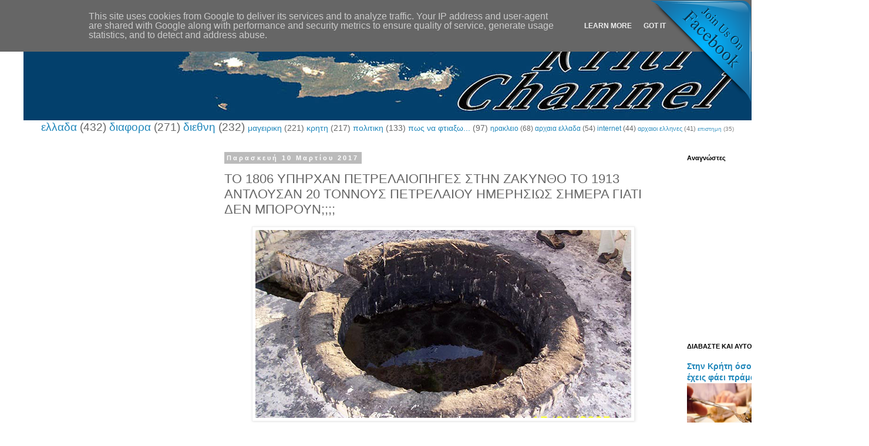

--- FILE ---
content_type: text/html; charset=UTF-8
request_url: http://www.kriti-channel.eu/2017/03/petrelaia.html
body_size: 25871
content:
<!DOCTYPE html>
<html class='v2' dir='ltr' lang='el'>
<head>
<link href='https://www.blogger.com/static/v1/widgets/335934321-css_bundle_v2.css' rel='stylesheet' type='text/css'/>
<meta content='width=1100' name='viewport'/>
<meta content='text/html; charset=UTF-8' http-equiv='Content-Type'/>
<meta content='blogger' name='generator'/>
<link href='http://www.kriti-channel.eu/favicon.ico' rel='icon' type='image/x-icon'/>
<link href='http://www.kriti-channel.eu/2017/03/petrelaia.html' rel='canonical'/>
<link rel="alternate" type="application/atom+xml" title="ΚΡΗΤΗ-channel - Atom" href="http://www.kriti-channel.eu/feeds/posts/default" />
<link rel="alternate" type="application/rss+xml" title="ΚΡΗΤΗ-channel - RSS" href="http://www.kriti-channel.eu/feeds/posts/default?alt=rss" />
<link rel="service.post" type="application/atom+xml" title="ΚΡΗΤΗ-channel - Atom" href="https://www.blogger.com/feeds/7857403578570765672/posts/default" />

<link rel="alternate" type="application/atom+xml" title="ΚΡΗΤΗ-channel - Atom" href="http://www.kriti-channel.eu/feeds/2494365240395981269/comments/default" />
<!--Can't find substitution for tag [blog.ieCssRetrofitLinks]-->
<link href='https://blogger.googleusercontent.com/img/b/R29vZ2xl/AVvXsEhFdV3FiM4l4oMa451wfwBEdr8e769BHwa-ep7ALs2SlWqNkZwBmiavI9rr2cr9N-mCGz8RqfFnk7niK8LGu893z0DYez5cQ3UbkRVllKlhguOyW-OUMLEbtLRaf4K3bDHkBt77OKotL9NT/s640/keri-1.jpg' rel='image_src'/>
<meta content='ΤΟ 1806 ΥΠΗΡΧΑΝ ΠΕΤΡΕΛΑΙΟΠΗΓΕΣ ΣΤΗΝ ΖΑΚΥΝΘΟ ΤΟ 1913 ΑΝΤΛΟΥΣΑΝ 20 ΤΟΝΝΟΥΣ ΠΕΤΡΕΛΑΙΟΥ ΗΜΕΡΗΣΙΩΣ ΣΗΜΕΡΑ ΓΙΑΤΙ ΔΕΝ ΜΠΟΡΟΥΝ;;;;' name='description'/>
<meta content='http://www.kriti-channel.eu/2017/03/petrelaia.html' property='og:url'/>
<meta content='ΤΟ 1806 ΥΠΗΡΧΑΝ ΠΕΤΡΕΛΑΙΟΠΗΓΕΣ ΣΤΗΝ ΖΑΚΥΝΘΟ ΤΟ 1913 ΑΝΤΛΟΥΣΑΝ 20 ΤΟΝΝΟΥΣ ΠΕΤΡΕΛΑΙΟΥ ΗΜΕΡΗΣΙΩΣ ΣΗΜΕΡΑ ΓΙΑΤΙ ΔΕΝ ΜΠΟΡΟΥΝ;;;;' property='og:title'/>
<meta content='ΤΟ 1806 ΥΠΗΡΧΑΝ ΠΕΤΡΕΛΑΙΟΠΗΓΕΣ ΣΤΗΝ ΖΑΚΥΝΘΟ ΤΟ 1913 ΑΝΤΛΟΥΣΑΝ 20 ΤΟΝΝΟΥΣ ΠΕΤΡΕΛΑΙΟΥ ΗΜΕΡΗΣΙΩΣ ΣΗΜΕΡΑ ΓΙΑΤΙ ΔΕΝ ΜΠΟΡΟΥΝ;;;;' property='og:description'/>
<meta content='https://blogger.googleusercontent.com/img/b/R29vZ2xl/AVvXsEhFdV3FiM4l4oMa451wfwBEdr8e769BHwa-ep7ALs2SlWqNkZwBmiavI9rr2cr9N-mCGz8RqfFnk7niK8LGu893z0DYez5cQ3UbkRVllKlhguOyW-OUMLEbtLRaf4K3bDHkBt77OKotL9NT/w1200-h630-p-k-no-nu/keri-1.jpg' property='og:image'/>
<title>ΚΡΗΤΗ-channel: ΤΟ 1806 ΥΠΗΡΧΑΝ ΠΕΤΡΕΛΑΙΟΠΗΓΕΣ ΣΤΗΝ ΖΑΚΥΝΘΟ ΤΟ 1913 ΑΝΤΛΟΥΣΑΝ 20 ΤΟΝΝΟΥΣ ΠΕΤΡΕΛΑΙΟΥ ΗΜΕΡΗΣΙΩΣ ΣΗΜΕΡΑ ΓΙΑΤΙ ΔΕΝ ΜΠΟΡΟΥΝ;;;;</title>
<style id='page-skin-1' type='text/css'><!--
/*
-----------------------------------------------
Blogger Template Style
Name:     Simple
Designer: Blogger
URL:      www.blogger.com
----------------------------------------------- */
/* Content
----------------------------------------------- */
body {
font: normal normal 12px 'Trebuchet MS', Trebuchet, Verdana, sans-serif;
color: #666666;
background: #ffffff none repeat scroll top left;
padding: 0 0 0 0;
}
html body .region-inner {
min-width: 0;
max-width: 100%;
width: auto;
}
h2 {
font-size: 22px;
}
a:link {
text-decoration:none;
color: #2288bb;
}
a:visited {
text-decoration:none;
color: #888888;
}
a:hover {
text-decoration:underline;
color: #33aaff;
}
.body-fauxcolumn-outer .fauxcolumn-inner {
background: transparent none repeat scroll top left;
_background-image: none;
}
.body-fauxcolumn-outer .cap-top {
position: absolute;
z-index: 1;
height: 400px;
width: 100%;
}
.body-fauxcolumn-outer .cap-top .cap-left {
width: 100%;
background: transparent none repeat-x scroll top left;
_background-image: none;
}
.content-outer {
-moz-box-shadow: 0 0 0 rgba(0, 0, 0, .15);
-webkit-box-shadow: 0 0 0 rgba(0, 0, 0, .15);
-goog-ms-box-shadow: 0 0 0 #333333;
box-shadow: 0 0 0 rgba(0, 0, 0, .15);
margin-bottom: 1px;
}
.content-inner {
padding: 10px 40px;
}
.content-inner {
background-color: #ffffff;
}
/* Header
----------------------------------------------- */
.header-outer {
background: #ffffff none repeat-x scroll 0 -400px;
_background-image: none;
}
.Header h1 {
font: normal normal 40px 'Trebuchet MS',Trebuchet,Verdana,sans-serif;
color: #000000;
text-shadow: 0 0 0 rgba(0, 0, 0, .2);
}
.Header h1 a {
color: #000000;
}
.Header .description {
font-size: 18px;
color: #000000;
}
.header-inner .Header .titlewrapper {
padding: 22px 0;
}
.header-inner .Header .descriptionwrapper {
padding: 0 0;
}
/* Tabs
----------------------------------------------- */
.tabs-inner .section:first-child {
border-top: 0 solid #dddddd;
}
.tabs-inner .section:first-child ul {
margin-top: -1px;
border-top: 1px solid #dddddd;
border-left: 1px solid #dddddd;
border-right: 1px solid #dddddd;
}
.tabs-inner .widget ul {
background: transparent none repeat-x scroll 0 -800px;
_background-image: none;
border-bottom: 1px solid #dddddd;
margin-top: 0;
margin-left: -30px;
margin-right: -30px;
}
.tabs-inner .widget li a {
display: inline-block;
padding: .6em 1em;
font: normal normal 12px 'Trebuchet MS', Trebuchet, Verdana, sans-serif;
color: #000000;
border-left: 1px solid #ffffff;
border-right: 1px solid #dddddd;
}
.tabs-inner .widget li:first-child a {
border-left: none;
}
.tabs-inner .widget li.selected a, .tabs-inner .widget li a:hover {
color: #000000;
background-color: #eeeeee;
text-decoration: none;
}
/* Columns
----------------------------------------------- */
.main-outer {
border-top: 0 solid transparent;
}
.fauxcolumn-left-outer .fauxcolumn-inner {
border-right: 1px solid transparent;
}
.fauxcolumn-right-outer .fauxcolumn-inner {
border-left: 1px solid transparent;
}
/* Headings
----------------------------------------------- */
div.widget > h2,
div.widget h2.title {
margin: 0 0 1em 0;
font: normal bold 11px 'Trebuchet MS',Trebuchet,Verdana,sans-serif;
color: #000000;
}
/* Widgets
----------------------------------------------- */
.widget .zippy {
color: #999999;
text-shadow: 2px 2px 1px rgba(0, 0, 0, .1);
}
.widget .popular-posts ul {
list-style: none;
}
/* Posts
----------------------------------------------- */
h2.date-header {
font: normal bold 11px Arial, Tahoma, Helvetica, FreeSans, sans-serif;
}
.date-header span {
background-color: #bbbbbb;
color: #ffffff;
padding: 0.4em;
letter-spacing: 3px;
margin: inherit;
}
.main-inner {
padding-top: 35px;
padding-bottom: 65px;
}
.main-inner .column-center-inner {
padding: 0 0;
}
.main-inner .column-center-inner .section {
margin: 0 1em;
}
.post {
margin: 0 0 45px 0;
}
h3.post-title, .comments h4 {
font: normal normal 22px 'Trebuchet MS',Trebuchet,Verdana,sans-serif;
margin: .75em 0 0;
}
.post-body {
font-size: 110%;
line-height: 1.4;
position: relative;
}
.post-body img, .post-body .tr-caption-container, .Profile img, .Image img,
.BlogList .item-thumbnail img {
padding: 2px;
background: #ffffff;
border: 1px solid #eeeeee;
-moz-box-shadow: 1px 1px 5px rgba(0, 0, 0, .1);
-webkit-box-shadow: 1px 1px 5px rgba(0, 0, 0, .1);
box-shadow: 1px 1px 5px rgba(0, 0, 0, .1);
}
.post-body img, .post-body .tr-caption-container {
padding: 5px;
}
.post-body .tr-caption-container {
color: #666666;
}
.post-body .tr-caption-container img {
padding: 0;
background: transparent;
border: none;
-moz-box-shadow: 0 0 0 rgba(0, 0, 0, .1);
-webkit-box-shadow: 0 0 0 rgba(0, 0, 0, .1);
box-shadow: 0 0 0 rgba(0, 0, 0, .1);
}
.post-header {
margin: 0 0 1.5em;
line-height: 1.6;
font-size: 90%;
}
.post-footer {
margin: 20px -2px 0;
padding: 5px 10px;
color: #666666;
background-color: #eeeeee;
border-bottom: 1px solid #eeeeee;
line-height: 1.6;
font-size: 90%;
}
#comments .comment-author {
padding-top: 1.5em;
border-top: 1px solid transparent;
background-position: 0 1.5em;
}
#comments .comment-author:first-child {
padding-top: 0;
border-top: none;
}
.avatar-image-container {
margin: .2em 0 0;
}
#comments .avatar-image-container img {
border: 1px solid #eeeeee;
}
/* Comments
----------------------------------------------- */
.comments .comments-content .icon.blog-author {
background-repeat: no-repeat;
background-image: url([data-uri]);
}
.comments .comments-content .loadmore a {
border-top: 1px solid #999999;
border-bottom: 1px solid #999999;
}
.comments .comment-thread.inline-thread {
background-color: #eeeeee;
}
.comments .continue {
border-top: 2px solid #999999;
}
/* Accents
---------------------------------------------- */
.section-columns td.columns-cell {
border-left: 1px solid transparent;
}
.blog-pager {
background: transparent url(//www.blogblog.com/1kt/simple/paging_dot.png) repeat-x scroll top center;
}
.blog-pager-older-link, .home-link,
.blog-pager-newer-link {
background-color: #ffffff;
padding: 5px;
}
.footer-outer {
border-top: 1px dashed #bbbbbb;
}
/* Mobile
----------------------------------------------- */
body.mobile  {
background-size: auto;
}
.mobile .body-fauxcolumn-outer {
background: transparent none repeat scroll top left;
}
.mobile .body-fauxcolumn-outer .cap-top {
background-size: 100% auto;
}
.mobile .content-outer {
-webkit-box-shadow: 0 0 3px rgba(0, 0, 0, .15);
box-shadow: 0 0 3px rgba(0, 0, 0, .15);
}
.mobile .tabs-inner .widget ul {
margin-left: 0;
margin-right: 0;
}
.mobile .post {
margin: 0;
}
.mobile .main-inner .column-center-inner .section {
margin: 0;
}
.mobile .date-header span {
padding: 0.1em 10px;
margin: 0 -10px;
}
.mobile h3.post-title {
margin: 0;
}
.mobile .blog-pager {
background: transparent none no-repeat scroll top center;
}
.mobile .footer-outer {
border-top: none;
}
.mobile .main-inner, .mobile .footer-inner {
background-color: #ffffff;
}
.mobile-index-contents {
color: #666666;
}
.mobile-link-button {
background-color: #2288bb;
}
.mobile-link-button a:link, .mobile-link-button a:visited {
color: #ffffff;
}
.mobile .tabs-inner .section:first-child {
border-top: none;
}
.mobile .tabs-inner .PageList .widget-content {
background-color: #eeeeee;
color: #000000;
border-top: 1px solid #dddddd;
border-bottom: 1px solid #dddddd;
}
.mobile .tabs-inner .PageList .widget-content .pagelist-arrow {
border-left: 1px solid #dddddd;
}

--></style>
<style id='template-skin-1' type='text/css'><!--
body {
min-width: 1480px;
}
.content-outer, .content-fauxcolumn-outer, .region-inner {
min-width: 1480px;
max-width: 1480px;
_width: 1480px;
}
.main-inner .columns {
padding-left: 330px;
padding-right: 300px;
}
.main-inner .fauxcolumn-center-outer {
left: 330px;
right: 300px;
/* IE6 does not respect left and right together */
_width: expression(this.parentNode.offsetWidth -
parseInt("330px") -
parseInt("300px") + 'px');
}
.main-inner .fauxcolumn-left-outer {
width: 330px;
}
.main-inner .fauxcolumn-right-outer {
width: 300px;
}
.main-inner .column-left-outer {
width: 330px;
right: 100%;
margin-left: -330px;
}
.main-inner .column-right-outer {
width: 300px;
margin-right: -300px;
}
#layout {
min-width: 0;
}
#layout .content-outer {
min-width: 0;
width: 800px;
}
#layout .region-inner {
min-width: 0;
width: auto;
}
body#layout div.add_widget {
padding: 8px;
}
body#layout div.add_widget a {
margin-left: 32px;
}
--></style>
<script type='text/javascript'>
        (function(i,s,o,g,r,a,m){i['GoogleAnalyticsObject']=r;i[r]=i[r]||function(){
        (i[r].q=i[r].q||[]).push(arguments)},i[r].l=1*new Date();a=s.createElement(o),
        m=s.getElementsByTagName(o)[0];a.async=1;a.src=g;m.parentNode.insertBefore(a,m)
        })(window,document,'script','https://www.google-analytics.com/analytics.js','ga');
        ga('create', 'UA-76950566-2', 'auto', 'blogger');
        ga('blogger.send', 'pageview');
      </script>
<link href='https://www.blogger.com/dyn-css/authorization.css?targetBlogID=7857403578570765672&amp;zx=3e4b776d-4fae-4609-88d4-b8fa0fd0ff32' media='none' onload='if(media!=&#39;all&#39;)media=&#39;all&#39;' rel='stylesheet'/><noscript><link href='https://www.blogger.com/dyn-css/authorization.css?targetBlogID=7857403578570765672&amp;zx=3e4b776d-4fae-4609-88d4-b8fa0fd0ff32' rel='stylesheet'/></noscript>
<meta name='google-adsense-platform-account' content='ca-host-pub-1556223355139109'/>
<meta name='google-adsense-platform-domain' content='blogspot.com'/>

<!-- data-ad-client=ca-pub-1381474451548825 -->

<script type="text/javascript" language="javascript">
  // Supply ads personalization default for EEA readers
  // See https://www.blogger.com/go/adspersonalization
  adsbygoogle = window.adsbygoogle || [];
  if (typeof adsbygoogle.requestNonPersonalizedAds === 'undefined') {
    adsbygoogle.requestNonPersonalizedAds = 1;
  }
</script>


</head>
<body class='loading variant-simplysimple'>
<div class='navbar no-items section' id='navbar' name='Navbar'>
</div>
<div class='body-fauxcolumns'>
<div class='fauxcolumn-outer body-fauxcolumn-outer'>
<div class='cap-top'>
<div class='cap-left'></div>
<div class='cap-right'></div>
</div>
<div class='fauxborder-left'>
<div class='fauxborder-right'></div>
<div class='fauxcolumn-inner'>
</div>
</div>
<div class='cap-bottom'>
<div class='cap-left'></div>
<div class='cap-right'></div>
</div>
</div>
</div>
<div class='content'>
<div class='content-fauxcolumns'>
<div class='fauxcolumn-outer content-fauxcolumn-outer'>
<div class='cap-top'>
<div class='cap-left'></div>
<div class='cap-right'></div>
</div>
<div class='fauxborder-left'>
<div class='fauxborder-right'></div>
<div class='fauxcolumn-inner'>
</div>
</div>
<div class='cap-bottom'>
<div class='cap-left'></div>
<div class='cap-right'></div>
</div>
</div>
</div>
<div class='content-outer'>
<div class='content-cap-top cap-top'>
<div class='cap-left'></div>
<div class='cap-right'></div>
</div>
<div class='fauxborder-left content-fauxborder-left'>
<div class='fauxborder-right content-fauxborder-right'></div>
<div class='content-inner'>
<header>
<div class='header-outer'>
<div class='header-cap-top cap-top'>
<div class='cap-left'></div>
<div class='cap-right'></div>
</div>
<div class='fauxborder-left header-fauxborder-left'>
<div class='fauxborder-right header-fauxborder-right'></div>
<div class='region-inner header-inner'>
<div class='header section' id='header' name='Κεφαλίδα'><div class='widget Header' data-version='1' id='Header1'>
<div id='header-inner'>
<a href='http://www.kriti-channel.eu/' style='display: block'>
<img alt='ΚΡΗΤΗ-channel' height='165px; ' id='Header1_headerimg' src='https://blogger.googleusercontent.com/img/b/R29vZ2xl/AVvXsEiirf8xMnkHzxeuiH0e61XnzCrpQYO6g9rpCJxep5UXYUCK4N5dtyyxRUymlMaWXtnSw43aNvTFI6NVJu9IexH70Z2vYBqzwMbODq2408r-DXe0fH9Q1WpW551Ll4YMi4LmVh5rANZ4Rjg/s1600/kritismall.jpg' style='display: block' width='1480px; '/>
</a>
</div>
</div></div>
</div>
</div>
<div class='header-cap-bottom cap-bottom'>
<div class='cap-left'></div>
<div class='cap-right'></div>
</div>
</div>
</header>
<div class='tabs-outer'>
<div class='tabs-cap-top cap-top'>
<div class='cap-left'></div>
<div class='cap-right'></div>
</div>
<div class='fauxborder-left tabs-fauxborder-left'>
<div class='fauxborder-right tabs-fauxborder-right'></div>
<div class='region-inner tabs-inner'>
<div class='tabs section' id='crosscol' name='Σε όλες τις στήλες'><div class='widget Label' data-version='1' id='Label1'>
<h2>Ετικέτες</h2>
<div class='widget-content cloud-label-widget-content'>
<span class='label-size label-size-5'>
<a dir='ltr' href='http://www.kriti-channel.eu/search/label/%CE%B5%CE%BB%CE%BB%CE%B1%CE%B4%CE%B1'>ελλαδα</a>
<span class='label-count' dir='ltr'>(432)</span>
</span>
<span class='label-size label-size-5'>
<a dir='ltr' href='http://www.kriti-channel.eu/search/label/%CE%B4%CE%B9%CE%B1%CF%86%CE%BF%CF%81%CE%B1'>διαφορα</a>
<span class='label-count' dir='ltr'>(271)</span>
</span>
<span class='label-size label-size-5'>
<a dir='ltr' href='http://www.kriti-channel.eu/search/label/%CE%B4%CE%B9%CE%B5%CE%B8%CE%BD%CE%B7'>διεθνη</a>
<span class='label-count' dir='ltr'>(232)</span>
</span>
<span class='label-size label-size-4'>
<a dir='ltr' href='http://www.kriti-channel.eu/search/label/%CE%BC%CE%B1%CE%B3%CE%B5%CE%B9%CF%81%CE%B9%CE%BA%CE%B7'>μαγειρικη</a>
<span class='label-count' dir='ltr'>(221)</span>
</span>
<span class='label-size label-size-4'>
<a dir='ltr' href='http://www.kriti-channel.eu/search/label/%CE%BA%CF%81%CE%B7%CF%84%CE%B7'>κρητη</a>
<span class='label-count' dir='ltr'>(217)</span>
</span>
<span class='label-size label-size-4'>
<a dir='ltr' href='http://www.kriti-channel.eu/search/label/%CF%80%CE%BF%CE%BB%CE%B9%CF%84%CE%B9%CE%BA%CE%B7'>πολιτικη</a>
<span class='label-count' dir='ltr'>(133)</span>
</span>
<span class='label-size label-size-4'>
<a dir='ltr' href='http://www.kriti-channel.eu/search/label/%CF%80%CF%89%CF%82%20%CE%BD%CE%B1%20%CF%86%CF%84%CE%B9%CE%B1%CE%BE%CF%89...'>πως να φτιαξω...</a>
<span class='label-count' dir='ltr'>(97)</span>
</span>
<span class='label-size label-size-3'>
<a dir='ltr' href='http://www.kriti-channel.eu/search/label/%CE%B7%CF%81%CE%B1%CE%BA%CE%BB%CE%B5%CE%B9%CE%BF'>ηρακλειο</a>
<span class='label-count' dir='ltr'>(68)</span>
</span>
<span class='label-size label-size-3'>
<a dir='ltr' href='http://www.kriti-channel.eu/search/label/%CE%B1%CF%81%CF%87%CE%B1%CE%B9%CE%B1%20%CE%B5%CE%BB%CE%BB%CE%B1%CE%B4%CE%B1'>αρχαια ελλαδα</a>
<span class='label-count' dir='ltr'>(54)</span>
</span>
<span class='label-size label-size-3'>
<a dir='ltr' href='http://www.kriti-channel.eu/search/label/internet'>internet</a>
<span class='label-count' dir='ltr'>(44)</span>
</span>
<span class='label-size label-size-2'>
<a dir='ltr' href='http://www.kriti-channel.eu/search/label/%CE%B1%CF%81%CF%87%CE%B1%CE%B9%CE%BF%CE%B9%20%CE%B5%CE%BB%CE%BB%CE%B7%CE%BD%CE%B5%CF%82'>αρχαιοι ελληνες</a>
<span class='label-count' dir='ltr'>(41)</span>
</span>
<span class='label-size label-size-1'>
<a dir='ltr' href='http://www.kriti-channel.eu/search/label/%CE%B5%CF%80%CE%B9%CF%83%CF%84%CE%B7%CE%BC%CE%B7'>επιστημη</a>
<span class='label-count' dir='ltr'>(35)</span>
</span>
<div class='clear'></div>
</div>
</div></div>
<div class='tabs no-items section' id='crosscol-overflow' name='Cross-Column 2'></div>
</div>
</div>
<div class='tabs-cap-bottom cap-bottom'>
<div class='cap-left'></div>
<div class='cap-right'></div>
</div>
</div>
<div class='main-outer'>
<div class='main-cap-top cap-top'>
<div class='cap-left'></div>
<div class='cap-right'></div>
</div>
<div class='fauxborder-left main-fauxborder-left'>
<div class='fauxborder-right main-fauxborder-right'></div>
<div class='region-inner main-inner'>
<div class='columns fauxcolumns'>
<div class='fauxcolumn-outer fauxcolumn-center-outer'>
<div class='cap-top'>
<div class='cap-left'></div>
<div class='cap-right'></div>
</div>
<div class='fauxborder-left'>
<div class='fauxborder-right'></div>
<div class='fauxcolumn-inner'>
</div>
</div>
<div class='cap-bottom'>
<div class='cap-left'></div>
<div class='cap-right'></div>
</div>
</div>
<div class='fauxcolumn-outer fauxcolumn-left-outer'>
<div class='cap-top'>
<div class='cap-left'></div>
<div class='cap-right'></div>
</div>
<div class='fauxborder-left'>
<div class='fauxborder-right'></div>
<div class='fauxcolumn-inner'>
</div>
</div>
<div class='cap-bottom'>
<div class='cap-left'></div>
<div class='cap-right'></div>
</div>
</div>
<div class='fauxcolumn-outer fauxcolumn-right-outer'>
<div class='cap-top'>
<div class='cap-left'></div>
<div class='cap-right'></div>
</div>
<div class='fauxborder-left'>
<div class='fauxborder-right'></div>
<div class='fauxcolumn-inner'>
</div>
</div>
<div class='cap-bottom'>
<div class='cap-left'></div>
<div class='cap-right'></div>
</div>
</div>
<!-- corrects IE6 width calculation -->
<div class='columns-inner'>
<div class='column-center-outer'>
<div class='column-center-inner'>
<div class='main section' id='main' name='Κύριος'><div class='widget Blog' data-version='1' id='Blog1'>
<div class='blog-posts hfeed'>

          <div class="date-outer">
        
<h2 class='date-header'><span>Παρασκευή 10 Μαρτίου 2017</span></h2>

          <div class="date-posts">
        
<div class='post-outer'>
<div class='post hentry uncustomized-post-template' itemprop='blogPost' itemscope='itemscope' itemtype='http://schema.org/BlogPosting'>
<meta content='https://blogger.googleusercontent.com/img/b/R29vZ2xl/AVvXsEhFdV3FiM4l4oMa451wfwBEdr8e769BHwa-ep7ALs2SlWqNkZwBmiavI9rr2cr9N-mCGz8RqfFnk7niK8LGu893z0DYez5cQ3UbkRVllKlhguOyW-OUMLEbtLRaf4K3bDHkBt77OKotL9NT/s640/keri-1.jpg' itemprop='image_url'/>
<meta content='7857403578570765672' itemprop='blogId'/>
<meta content='2494365240395981269' itemprop='postId'/>
<a name='2494365240395981269'></a>
<h3 class='post-title entry-title' itemprop='name'>
ΤΟ 1806 ΥΠΗΡΧΑΝ ΠΕΤΡΕΛΑΙΟΠΗΓΕΣ ΣΤΗΝ ΖΑΚΥΝΘΟ ΤΟ 1913 ΑΝΤΛΟΥΣΑΝ 20 ΤΟΝΝΟΥΣ ΠΕΤΡΕΛΑΙΟΥ ΗΜΕΡΗΣΙΩΣ ΣΗΜΕΡΑ ΓΙΑΤΙ ΔΕΝ ΜΠΟΡΟΥΝ;;;;
</h3>
<div class='post-header'>
<div class='post-header-line-1'></div>
</div>
<div class='post-body entry-content' id='post-body-2494365240395981269' itemprop='articleBody'>
<div dir="ltr" style="text-align: left;" trbidi="on">
<div class="separator" style="clear: both; text-align: center;">
<a href="https://blogger.googleusercontent.com/img/b/R29vZ2xl/AVvXsEhFdV3FiM4l4oMa451wfwBEdr8e769BHwa-ep7ALs2SlWqNkZwBmiavI9rr2cr9N-mCGz8RqfFnk7niK8LGu893z0DYez5cQ3UbkRVllKlhguOyW-OUMLEbtLRaf4K3bDHkBt77OKotL9NT/s1600/keri-1.jpg" imageanchor="1" style="margin-left: 1em; margin-right: 1em;"><span style="color: black; font-family: &quot;verdana&quot; , sans-serif;"><img border="0" height="320" src="https://blogger.googleusercontent.com/img/b/R29vZ2xl/AVvXsEhFdV3FiM4l4oMa451wfwBEdr8e769BHwa-ep7ALs2SlWqNkZwBmiavI9rr2cr9N-mCGz8RqfFnk7niK8LGu893z0DYez5cQ3UbkRVllKlhguOyW-OUMLEbtLRaf4K3bDHkBt77OKotL9NT/s640/keri-1.jpg" width="640" /></span></a></div>
<span style="font-family: &quot;verdana&quot; , sans-serif;"><span style="background-color: white;">Το ζήτημα των πετρελαίων ενέχει ιδιαιτέρα και κεφαλαιώδη σημασία για την χώρα μας. λόγω των μεγάλων ποσών συναλλάγματος τα οποία εκρέουν στην αλλοδαπή. για την προμήθεια πετρελαίου και των διαφόρων παραγώγων του.&nbsp;</span></span><br />
<a name="more"></a><span style="font-family: &quot;verdana&quot; , sans-serif;"><br style="background-color: white;" /><br style="background-color: white;" /><span style="background-color: white;">Η Ζάκυνθος είναι μία από τις περιοχές της Ελλάδος που από αρχαιοτάτων χρόνων έχει εντοπισθεί και καταγραφεί από τους συγγραφείς. η ύπαρξη πετρελαίου.</span><br style="background-color: white;" /><span style="background-color: white;">Πρώτος ο Όμηρος επισημαίνει την ύπαρξη τους στην περιοχή Κερί της Ζακύνθου. Αργότερα ο Ηρόδοτος, επισκεπτόμενος την Ζάκυνθο, περιγράφει την ύπαρξη μικρών λιμνών που στον πυθμένα τους οι ντόπιοι ανεύρισκαν άσφαλτο την οποία συνέλεγαν σε αμφορείς.</span></span><br />
<div style="background-color: white; float: left; margin: 5px;">
<span style="font-family: &quot;verdana&quot; , sans-serif;"><br /></span></div>
<span style="font-family: &quot;verdana&quot; , sans-serif;"><span style="background-color: white;">Αλλά και άλλοι συγγραφείς της αρχαιότητος αναφέρουν τις ασφαλτούχες πηγές της Ζακύνθου, όπως ο Πλίνιος στην &#171;Φυσική Ιστορία&#187; του, ο Διοσκουρίδης στο &#171;Περί Ύλης Ιατρικής&#187; σύγγραμμά του, και ο Βιτρούβιος στο &#171;Περί Αρχιτεκτονικής&#187; βιβλίο του.</span><br style="background-color: white;" /><br style="background-color: white;" /><span style="background-color: white;">Από τους νεώτερους συγγραφείς, ο Γάλλος ποιητής και πολιτικός Σατωβριάνδος ο οποίος επισκέφθηκε την Ζάκυνθο το 1806 στο έργο του &#171;ΤΟ ΤΑΞΙΔΙ ΣΤΗΝ ΕΛΛΑΔΑ&#187;, γράφει ότι: &#171;Η Ζάκυνθος είναι σήμερα ξακουστή για τις πετρελαιοπηγές της&#187;.</span><br style="background-color: white;" /><br style="background-color: white;" /><span style="background-color: white;">Και τίθεται το ερώτημα: Τι πετρελαιοπηγές είδε ο Σατωβριάνδος στην Ζάκυνθο για τις οποίες ήταν από το 1806 ξακουστή;;;</span><br style="background-color: white;" /><br style="background-color: white;" /><span style="background-color: white;">Οι επιφανειακές εμφανίσεις της ασφάλτου συναντώνται και μέχρι σήμερα στην Ζάκυνθο. Ιδιαίτερα στο νότιο άκρο της, παρά την θέση Κερί, και πλησίον της θαλάσσης υπάρχει μικρά χερσόνησος βαλτώδης, όπου σε πολλά σημεία εμφανίζεται επιφανειακά η άσφαλτος. Στο μέρος μάλιστα αυτό υπάρχει μικρό αβαθές φρέαρ το οποίο οι ντόπιοι αποκαλούν &#171;πηγάδι του Ηροδότου&#187;. Φαίνεται ότι ολόκληρη η περιφέρεια είναι πετρελαιούχος, διότι πίσσα και άσφαλτος (που είναι προϊόντα του πετρελαίου) ανευρίσκονται στον πυθμένα του παρακείμενου κόλπου, πολλές φορές δε οι αλιείς, όταν η θάλασσα είναι γαλήνια παρατηρούν κηλίδες πετρελαίου επί της επιφανείας της θαλάσσης και αισθάνονται την χαρακτηριστική οσμή του πετρελαίου.</span><br style="background-color: white;" /><br style="background-color: white;" /><span style="background-color: white;">Όπως μας πληροφορεί ο χημικός Δρ. Ευάγγελος Μπόμπος σε άρθρο του με τίτλο &#171;Τα πετρέλαια της Ζακύνθου&#187; που δημοσίευσε στην εβδομαδιαία εγκυκλοπαιδική επιθεώρηση &#171;Ο ΗΛΙΟΣ&#187; της 25ης Ιανουαρίου 1941, η πρώτη προσπάθεια για αναζήτησης πετρελαίου στο Κερί της Ζακύνθου έγινε μεταξύ των ετών 1848 &#8211; 1852 με την διάνοιξη φρεάτων από το Αυστριακό Λόϋδ, χωρίς όμως επιτυχία. Μια δεύτερη προσπάθεια στην ίδια θέση με διάνοιξη φρεάτων έγινε από την Αγγλοαμερικανική Εταιρεία υπό τον Γιορκ κατά τα έτη 1866 &#8211; 1867. Εκ του ενός φρέατος εξήλθαν πέντε περίπου τόννοι πετρελαίου σε λίγες ώρες, κατόπιν όμως η εκροή σταμάτησε.</span></span><br />
<div style="background-color: white; float: right; margin: 5px;">
<span style="font-family: &quot;verdana&quot; , sans-serif;"><br /></span></div>
<script async="" src="//pagead2.googlesyndication.com/pagead/js/adsbygoogle.js"></script>
<!-- mesastoarthro -->
<br />
<ins class="adsbygoogle" data-ad-client="ca-pub-1381474451548825" data-ad-format="auto" data-ad-slot="5999261994" style="display: block;"></ins><script>
(adsbygoogle = window.adsbygoogle || []).push({});
</script>
<span style="font-family: &quot;verdana&quot; , sans-serif;"><span style="background-color: white;">Αργότερα κατά το 1891 με δαπάνες του Ελληνικού κράτους το οποίο διέθεσε 30.000 δραχμές έγιναν εργασίες αντλήσεως πετρελαίου. Κατά τις εργασίες αυτές αντλήθηκε μία ποσότητα πετρελαίου εκ του διανοιχθέντος φρέατος, αλλά οι εργασίες σταμάτησαν λόγω εξαντλήσεως της σχετικής πιστώσεως.</span><br style="background-color: white;" /><br style="background-color: white;" /><span style="background-color: white;">Σοβαρότερες εργασίες έγιναν από την Αγγλική εταιρεία &#171;ΛΟΝΤΟΝ ΟΙΛ ΝΤΕΒΕΛΟΠΜΑΝ&#187;, η οποία δαπάνησε για τον σκοπό αυτόν 320.000 δραχμών ποσό αξιόλογο για την εποχή εκείνη. Η εταιρεία αυτή εκτέλεσε δύο γεωτρήσεις εκ των οποίων η μία έφθασε σε βάθος 375 μέτρων. Και η εταιρεία όμως αυτή διέκοψε τις εργασίες της λόγω δυσμενούς γνωμοδοτήσεως του τεχνικού συμβούλου της καθηγητού Ράντγουντ, ο οποίος απεφάνθη, ότι συνεπεία των σεισμικών δονήσεων που είχαν τότε επισυμβεί στην Ζάκυνθο, τα πετρέλαια και αν υπήρχαν, θα είχαν κατά πάσα πιθανότητα διαφύγει εκ των ρωγμών που θα είχαν προξενηθεί από τον σεισμό.</span><br style="background-color: white;" /><span style="background-color: white;">Το έτος 1913 ο Ζακυνθινός επιχειρηματίας Δ. Κολαΐτης συνεταιρίσθη μετά του Άγγλου Ρόστον και διάνοιξε τριάντα γεωτρήσεις στην περιοχή Κερί και σε άλλα σημεία της Ζακύνθου. Λόγω όμως ελλείψεως επαρκών τεχνικών μέσων οι διατρήσεις έγιναν σε μικρά σχετικά βάθη των 200 έως 400 μέτρων. Από τα περισσότερα φρέατα εξήλθε πετρέλαιο και κατά την εκτίμηση του Άγγλου γεωλόγου 20 τόννοι ημερησίως.</span><br style="background-color: white;" /><br style="background-color: white;" /><span style="background-color: white;">Παράλληλα ο Κολαΐτης κατασκεύασε στην περιοχή Κρυονέρι της Ζακύνθου μικρό εργοστάσιο για την απόσταξη και πρόχειρη κατεργασία του εξαχθέντος πετρελαίου, όπου για μικρό χρονικό διάστημα παρήγαγε μερικούς τόννους πετρελαίου για μηχανές ντίζελ καθώς και ποσότητα λιπαντικών ελαίων.</span><br style="background-color: white;" /><span style="background-color: white;">Λόγω ακριβώς του ανεπαρκούς βάθους των γενομένων διατρήσεων εδημιουργηθη δυσμενής εντύπωση ακόμα και απογοήτευση για την ανεύρεση πλουσίων πηγών πετρελαίου.</span><br style="background-color: white;" /><br style="background-color: white;" /><span style="background-color: white;">Κατά την περίοδο της γερμανικής κατοχής τα δεδομένα αλλάζουν. Από το 1941 έως το 1945 ο Γερμανικός πολεμικός στόλος έκανε τροφοδοσία καυσίμου πετρελαίου από πετρελαιοπηγές, τις οποίες οι Γερμανοί είχαν διανοίξει στην Ζάκυνθο. Αυτές τις πηγές έκλεισαν οι &#8220;σύμμαχοι&#8221; Άγγλοι το 1946 με τσιμέντο ταχείας πήξεως, με τη δόλια σκοπιμότητα την καταστροφή της ενεργειακής αυτονομίας των Ελλήνων. Η απόφραξη των πετρελαιοπηγών Ζακύνθου, ήταν προδοσία των Άγγλων εναντίον των Ελλήνων διότι οι Γερμανοί είχαν αποχωρήσει από την Ζάκυνθο και είχαν επισήμως αποδεχθεί την ήττα τους στον Β&#8217; Παγκόσμιο Πόλεμο.</span></span><br />
<div style="background-color: white; float: left; margin: 5px;">
<span style="font-family: &quot;verdana&quot; , sans-serif;"><br /></span></div>
<script async="" src="//pagead2.googlesyndication.com/pagead/js/adsbygoogle.js"></script>
<!-- kriti-channel_sidebar-right-1_AdSense1_1x1_as -->
<br />
<ins class="adsbygoogle" data-ad-client="ca-pub-1381474451548825" data-ad-format="auto" data-ad-slot="6134019593" style="display: block;"></ins><script>
(adsbygoogle = window.adsbygoogle || []).push({});
</script>
<span style="font-family: &quot;verdana&quot; , sans-serif;"><span style="background-color: white;">Το 1967 &#8211; 1973, ο Σωτήριος Σοφιανόπουλος, διευθύνων σύμβουλος της &#8220;ΧΡΩΠΕΙ&#8221;, με κεφάλαια της &#8220;ΧΡΩΠΕΙ&#8221; έκανε νέες διανοίξεις πετρελαιοπηγών στην Ζάκυνθο, όπου και κατασκεύασε ένα μικρό διυλιστήριο δοκιμαστικής παραγωγής, το οποίο παρήγαγε άριστης ποιότητος πετρελαιοειδή με ελάχιστα ποσοστά θείου, ενώ είχε εκπονηθεί σχεδιασμός κατασκευής μεγάλου διυλιστηρίου στην Ζάκυνθο. Το 1977 παρήγαγε πετρέλαιο στο Κερί Ζακύνθου και κατέληξε στα δικαστήρια κατηγορούμενος από την κρατική μηχανή παρ&#8217; όλο που είχε πάρει δύο άδειες γι&#8217; αυτό το σκοπό.</span><br style="background-color: white;" /><br style="background-color: white;" /><span style="background-color: white;">Οφείλουμε να ομολογήσουμε ότι ο κ. Σωτήρης Σοφιανόπουλος είχε ξεκινήσει από τις εκπομπές του στην τηλεόραση, μια δυναμική προσπάθεια ενημερώσεως των Ελλήνων για την ύπαρξη κοιτασμάτων πετρελαίου στην Ζάκυνθο. Ακολούθησε δυναμικά και ο βουλευτής του ΛΑΟΣ κ. Βελόπουλος από το &#8220;ΤΗΛΕ ΑΣΤΥ&#8221; επιδεικνύοντας χάρτες που είχαν συνταχθεί από το ΙΓΜΕ και είχαν καταγραφεί οι πετρελαιοφόρες περιοχές της Ελλάδος και των κοιτασμάτων ορυκτών. Και από τα χείλη του αποσβολωμένου από τις αποκαλύψεις λαού έβγαινε το ερώτημα: Γιατί δεν τα βγάζουν;</span><br style="background-color: white;" /><br style="background-color: white;" /><span style="background-color: white;">Αυτή την απορία υποβάλλει και ο γράφων. Ίσως, αν ρωτάγαμε &#171;τους φίλους μας Αμερικανούς&#187;, κατά την ρήση του π. Πρωθυπουργού κ. Σημίτη, να μας έλεγαν ότι μια Ελλάδα που θα προέκυπτε από την άντληση των πετρελαίων ισχυροποιημένη οικονομικά, πολιτικά και στρατιωτικά, θα μπορούσε να οδηγήσει στην μείωση ή την εξάλειψη της επιρροής των Αμερικανών στη χώρα μας, με ότι αυτό συνεπάγεται.</span><br style="background-color: white;" /><br style="background-color: white;" /><span style="background-color: white;">Το πράγμα είναι ξεκάθαρο. Οι Αμερικανοί οι Ευρωπαίοι και οι Τούρκοι μας ήθελαν και μας θέλουν πάντα φτωχούς και εξαρτημένους, για να μπορούν να καθορίζουν της τύχες μας με τα εδώ ανδρείκελά τους. Ευελπιστούμε ότι κάποτε θα φύγουν τα σκοτάδια που τυλίγουν το μυαλό των Ελλήνων και θα φέρουν στην εξουσία ΕΛΛΗΝΕΣ.</span><br style="background-color: white;" /><br style="background-color: white;" /><span style="background-color: white;">Πηγες: <a href="http://xorisorianews.gr/">xorisorianews.gr</a>&nbsp;-&nbsp;</span><a href="http://www.stoxos.gr/2017/03/1806-1913-20.html" target="_blank">stoxos.gr</a></span></div>
<div style='clear: both;'></div>
</div>
<div class='post-footer'>
<div class='post-footer-line post-footer-line-1'>
<span class='post-author vcard'>
</span>
<span class='post-timestamp'>
στις
<meta content='http://www.kriti-channel.eu/2017/03/petrelaia.html' itemprop='url'/>
<a class='timestamp-link' href='http://www.kriti-channel.eu/2017/03/petrelaia.html' rel='bookmark' title='permanent link'><abbr class='published' itemprop='datePublished' title='2017-03-10T16:36:00+02:00'>4:36:00&#8239;μ.μ.</abbr></a>
</span>
<span class='post-comment-link'>
</span>
<span class='post-icons'>
<span class='item-control blog-admin pid-1184579427'>
<a href='https://www.blogger.com/post-edit.g?blogID=7857403578570765672&postID=2494365240395981269&from=pencil' title='Επεξεργασία ανάρτησης'>
<img alt='' class='icon-action' height='18' src='https://resources.blogblog.com/img/icon18_edit_allbkg.gif' width='18'/>
</a>
</span>
</span>
<div class='post-share-buttons goog-inline-block'>
<a class='goog-inline-block share-button sb-email' href='https://www.blogger.com/share-post.g?blogID=7857403578570765672&postID=2494365240395981269&target=email' target='_blank' title='Αποστολή με μήνυμα ηλεκτρονικού ταχυδρομείου
'><span class='share-button-link-text'>Αποστολή με μήνυμα ηλεκτρονικού ταχυδρομείου
</span></a><a class='goog-inline-block share-button sb-blog' href='https://www.blogger.com/share-post.g?blogID=7857403578570765672&postID=2494365240395981269&target=blog' onclick='window.open(this.href, "_blank", "height=270,width=475"); return false;' target='_blank' title='BlogThis!'><span class='share-button-link-text'>BlogThis!</span></a><a class='goog-inline-block share-button sb-twitter' href='https://www.blogger.com/share-post.g?blogID=7857403578570765672&postID=2494365240395981269&target=twitter' target='_blank' title='Κοινοποίηση στο X'><span class='share-button-link-text'>Κοινοποίηση στο X</span></a><a class='goog-inline-block share-button sb-facebook' href='https://www.blogger.com/share-post.g?blogID=7857403578570765672&postID=2494365240395981269&target=facebook' onclick='window.open(this.href, "_blank", "height=430,width=640"); return false;' target='_blank' title='Μοιραστείτε το στο Facebook'><span class='share-button-link-text'>Μοιραστείτε το στο Facebook</span></a><a class='goog-inline-block share-button sb-pinterest' href='https://www.blogger.com/share-post.g?blogID=7857403578570765672&postID=2494365240395981269&target=pinterest' target='_blank' title='Κοινοποίηση στο Pinterest'><span class='share-button-link-text'>Κοινοποίηση στο Pinterest</span></a>
</div>
</div>
<div class='post-footer-line post-footer-line-2'>
<span class='post-labels'>
Ετικέτες
<a href='http://www.kriti-channel.eu/search/label/%CE%B5%CE%BB%CE%BB%CE%B1%CE%B4%CE%B1' rel='tag'>ελλαδα</a>
</span>
</div>
<div class='post-footer-line post-footer-line-3'>
<span class='post-location'>
</span>
</div>
</div>
</div>
<div class='comments' id='comments'>
<a name='comments'></a>
<h4>Δεν υπάρχουν σχόλια:</h4>
<div id='Blog1_comments-block-wrapper'>
<dl class='avatar-comment-indent' id='comments-block'>
</dl>
</div>
<p class='comment-footer'>
<a href='https://www.blogger.com/comment/fullpage/post/7857403578570765672/2494365240395981269' onclick='javascript:window.open(this.href, "bloggerPopup", "toolbar=0,location=0,statusbar=1,menubar=0,scrollbars=yes,width=640,height=500"); return false;'>Δημοσίευση σχολίου</a>
</p>
</div>
</div>

        </div></div>
      
</div>
<div class='blog-pager' id='blog-pager'>
<span id='blog-pager-newer-link'>
<a class='blog-pager-newer-link' href='http://www.kriti-channel.eu/2017/03/vmerarxia.html' id='Blog1_blog-pager-newer-link' title='Νεότερη ανάρτηση'>Νεότερη ανάρτηση</a>
</span>
<span id='blog-pager-older-link'>
<a class='blog-pager-older-link' href='http://www.kriti-channel.eu/2017/03/avgo.html' id='Blog1_blog-pager-older-link' title='Παλαιότερη Ανάρτηση'>Παλαιότερη Ανάρτηση</a>
</span>
<a class='home-link' href='http://www.kriti-channel.eu/'>Αρχική σελίδα</a>
</div>
<div class='clear'></div>
<div class='post-feeds'>
<div class='feed-links'>
Εγγραφή σε:
<a class='feed-link' href='http://www.kriti-channel.eu/feeds/2494365240395981269/comments/default' target='_blank' type='application/atom+xml'>Σχόλια ανάρτησης (Atom)</a>
</div>
</div>
</div></div>
</div>
</div>
<div class='column-left-outer'>
<div class='column-left-inner'>
<aside>
<div class='sidebar section' id='sidebar-left-1'><div class='widget AdSense' data-version='1' id='AdSense1'>
<div class='widget-content'>
<script async src="//pagead2.googlesyndication.com/pagead/js/adsbygoogle.js"></script>
<!-- kriti-channel_sidebar-left-1_AdSense1_1x1_as -->
<ins class="adsbygoogle"
     style="display:block"
     data-ad-client="ca-pub-1381474451548825"
     data-ad-host="ca-host-pub-1556223355139109"
     data-ad-host-channel="L0001"
     data-ad-slot="6785737191"
     data-ad-format="auto"></ins>
<script>
(adsbygoogle = window.adsbygoogle || []).push({});
</script>
<div class='clear'></div>
</div>
</div><div class='widget Image' data-version='1' id='Image1'>
<h2>Καλλιτεχνικη φωτογραφία στο Ηρακλειο Κρήτης</h2>
<div class='widget-content'>
<a href='http://www.periklis.gr'>
<img alt='Καλλιτεχνικη φωτογραφία στο Ηρακλειο Κρήτης' height='152' id='Image1_img' src='https://blogger.googleusercontent.com/img/b/R29vZ2xl/AVvXsEjmP9R3Oq53aY5i0EmIJ1P_mihIN2s_E9F9awo0pozjgdEF7ygS9M-aLaODCuoe3mR31jwYYAcPznen1dn9rHAGCrihKQy1GJKmIIlCgBW7XCxBbOTCjgSFXW8-AXlH-mcjxMQrmNNUbFk/s270/903512_499699136756258_522688703_o.jpg' width='270'/>
</a>
<br/>
<span class='caption'>Καλλιτεχνικη φωτογραφία στο Ηρακλειο Κρήτης</span>
</div>
<div class='clear'></div>
</div><div class='widget Subscribe' data-version='1' id='Subscribe2'>
<div style='white-space:nowrap'>
<h2 class='title'>Εγγραφή  στο Kriti-Channel</h2>
<div class='widget-content'>
<div class='subscribe-wrapper subscribe-type-POST'>
<div class='subscribe expanded subscribe-type-POST' id='SW_READER_LIST_Subscribe2POST' style='display:none;'>
<div class='top'>
<span class='inner' onclick='return(_SW_toggleReaderList(event, "Subscribe2POST"));'>
<img class='subscribe-dropdown-arrow' src='https://resources.blogblog.com/img/widgets/arrow_dropdown.gif'/>
<img align='absmiddle' alt='' border='0' class='feed-icon' src='https://resources.blogblog.com/img/icon_feed12.png'/>
Αναρτήσεις
</span>
<div class='feed-reader-links'>
<a class='feed-reader-link' href='https://www.netvibes.com/subscribe.php?url=http%3A%2F%2Fwww.kriti-channel.eu%2Ffeeds%2Fposts%2Fdefault' target='_blank'>
<img src='https://resources.blogblog.com/img/widgets/subscribe-netvibes.png'/>
</a>
<a class='feed-reader-link' href='https://add.my.yahoo.com/content?url=http%3A%2F%2Fwww.kriti-channel.eu%2Ffeeds%2Fposts%2Fdefault' target='_blank'>
<img src='https://resources.blogblog.com/img/widgets/subscribe-yahoo.png'/>
</a>
<a class='feed-reader-link' href='http://www.kriti-channel.eu/feeds/posts/default' target='_blank'>
<img align='absmiddle' class='feed-icon' src='https://resources.blogblog.com/img/icon_feed12.png'/>
                  Atom
                </a>
</div>
</div>
<div class='bottom'></div>
</div>
<div class='subscribe' id='SW_READER_LIST_CLOSED_Subscribe2POST' onclick='return(_SW_toggleReaderList(event, "Subscribe2POST"));'>
<div class='top'>
<span class='inner'>
<img class='subscribe-dropdown-arrow' src='https://resources.blogblog.com/img/widgets/arrow_dropdown.gif'/>
<span onclick='return(_SW_toggleReaderList(event, "Subscribe2POST"));'>
<img align='absmiddle' alt='' border='0' class='feed-icon' src='https://resources.blogblog.com/img/icon_feed12.png'/>
Αναρτήσεις
</span>
</span>
</div>
<div class='bottom'></div>
</div>
</div>
<div class='subscribe-wrapper subscribe-type-PER_POST'>
<div class='subscribe expanded subscribe-type-PER_POST' id='SW_READER_LIST_Subscribe2PER_POST' style='display:none;'>
<div class='top'>
<span class='inner' onclick='return(_SW_toggleReaderList(event, "Subscribe2PER_POST"));'>
<img class='subscribe-dropdown-arrow' src='https://resources.blogblog.com/img/widgets/arrow_dropdown.gif'/>
<img align='absmiddle' alt='' border='0' class='feed-icon' src='https://resources.blogblog.com/img/icon_feed12.png'/>
Σχόλια
</span>
<div class='feed-reader-links'>
<a class='feed-reader-link' href='https://www.netvibes.com/subscribe.php?url=http%3A%2F%2Fwww.kriti-channel.eu%2Ffeeds%2F2494365240395981269%2Fcomments%2Fdefault' target='_blank'>
<img src='https://resources.blogblog.com/img/widgets/subscribe-netvibes.png'/>
</a>
<a class='feed-reader-link' href='https://add.my.yahoo.com/content?url=http%3A%2F%2Fwww.kriti-channel.eu%2Ffeeds%2F2494365240395981269%2Fcomments%2Fdefault' target='_blank'>
<img src='https://resources.blogblog.com/img/widgets/subscribe-yahoo.png'/>
</a>
<a class='feed-reader-link' href='http://www.kriti-channel.eu/feeds/2494365240395981269/comments/default' target='_blank'>
<img align='absmiddle' class='feed-icon' src='https://resources.blogblog.com/img/icon_feed12.png'/>
                  Atom
                </a>
</div>
</div>
<div class='bottom'></div>
</div>
<div class='subscribe' id='SW_READER_LIST_CLOSED_Subscribe2PER_POST' onclick='return(_SW_toggleReaderList(event, "Subscribe2PER_POST"));'>
<div class='top'>
<span class='inner'>
<img class='subscribe-dropdown-arrow' src='https://resources.blogblog.com/img/widgets/arrow_dropdown.gif'/>
<span onclick='return(_SW_toggleReaderList(event, "Subscribe2PER_POST"));'>
<img align='absmiddle' alt='' border='0' class='feed-icon' src='https://resources.blogblog.com/img/icon_feed12.png'/>
Σχόλια
</span>
</span>
</div>
<div class='bottom'></div>
</div>
</div>
<div style='clear:both'></div>
</div>
</div>
<div class='clear'></div>
</div><div class='widget PopularPosts' data-version='1' id='PopularPosts1'>
<h2>Δημοφιλείς αναρτήσεις</h2>
<div class='widget-content popular-posts'>
<ul>
<li>
<div class='item-thumbnail-only'>
<div class='item-thumbnail'>
<a href='http://www.kriti-channel.eu/2016/08/kserotigana.html' target='_blank'>
<img alt='' border='0' src='https://blogger.googleusercontent.com/img/b/R29vZ2xl/AVvXsEgU03Q-E00dhvDqEI68mOJnsa_TtjPUS4f_VlNdP22ny-DogZTf8CilqUSmLhr3ka_LndKtaLl1Gutee2RjK8aDwaFeg3NfJoYGaY_1OlULKm3t0VozYTZBkbRle9CVD3G6dv15_DvioOMq/w72-h72-p-k-no-nu/fileskserotigana_655084761.jpg'/>
</a>
</div>
<div class='item-title'><a href='http://www.kriti-channel.eu/2016/08/kserotigana.html'>Συνταγή για παραδοσιακά Κρητικά ξεροτήγανα</a></div>
</div>
<div style='clear: both;'></div>
</li>
<li>
<div class='item-thumbnail-only'>
<div class='item-thumbnail'>
<a href='http://www.kriti-channel.eu/2016/07/diaita.html' target='_blank'>
<img alt='' border='0' src='https://blogger.googleusercontent.com/img/b/R29vZ2xl/AVvXsEioooMKv2LqzmO6McyOt9A2KJCmxQZ5pwmh8jBSvcMIsl-nJzz0_Li82mChzl5IEicF_RTJLU7Rb1PVbZF5gBxUA66-6JquCZUEBWssm67SHSGL5Oc3j8R5BxCMiCOxGaCnMndrM8dcQ4k/w72-h72-p-k-no-nu/Desktop710.jpg'/>
</a>
</div>
<div class='item-title'><a href='http://www.kriti-channel.eu/2016/07/diaita.html'>ΜΕ ΑΥΤΗ ΤΗ ΔΙΑΙΤΑ Η ΕΛΝΤΑ ΠΑΝΟΠΟΥΛΟΥ ΕΧΑΣΕ 50 ΚΙΛΑ!</a></div>
</div>
<div style='clear: both;'></div>
</li>
<li>
<div class='item-thumbnail-only'>
<div class='item-thumbnail'>
<a href='http://www.kriti-channel.eu/2017/02/apolimares.html' target='_blank'>
<img alt='' border='0' src='https://blogger.googleusercontent.com/img/b/R29vZ2xl/AVvXsEhRHHPLZfeMhwZ4Aq6mrNhTOVpFnN4fDiTKnKR7ZQ4N_vPAA77BUuAauCescJ2cApGAIWMfXH4dGrUFRP5l28Zh0THRor7RsjmEUGCHHxSdKL3dOOtqKSa1GCY1g9vCR_lwJE8HtGY_Ndro/w72-h72-p-k-no-nu/AAAAAAAAAAAAAAAAAAAAAAA.jpg'/>
</a>
</div>
<div class='item-title'><a href='http://www.kriti-channel.eu/2017/02/apolimares.html'>Διάλε τσ&#8217;  απολειμμάρες σου......... τι σημαίνει;</a></div>
</div>
<div style='clear: both;'></div>
</li>
<li>
<div class='item-thumbnail-only'>
<div class='item-thumbnail'>
<a href='http://www.kriti-channel.eu/2016/07/zimarika.html' target='_blank'>
<img alt='' border='0' src='https://blogger.googleusercontent.com/img/b/R29vZ2xl/AVvXsEgBhAh0lU-hE5vGYEmsVM5Qryocc1Y57Eb7MhAqbL3UvZdhZPpTPpPb803TWtvx7ygkQRgzwLM_qcFO2KEs2Xoo5HRqvBGPPPdlNY6D7n37MTeWnFlJvydqEnyn5YCVaSQJjKBqVcX5T9Q/w72-h72-p-k-no-nu/pasta.jpg'/>
</a>
</div>
<div class='item-title'><a href='http://www.kriti-channel.eu/2016/07/zimarika.html'>Έρευνα: Τα ζυμαρικά τελικά αδυνατίζουν</a></div>
</div>
<div style='clear: both;'></div>
</li>
<li>
<div class='item-thumbnail-only'>
<div class='item-thumbnail'>
<a href='http://www.kriti-channel.eu/2016/10/mpekris.html' target='_blank'>
<img alt='' border='0' src='https://blogger.googleusercontent.com/img/b/R29vZ2xl/AVvXsEjDL8vPQfHzccWxJd-qpmCRFO5llT1lyKHoOhhR8aS5fPFWJ7SUmcH8DbhOuJE_Hgb1RJhmLZA__bI-dBbwMikPA6yh0JQaIZG9XzpFIYTC4H6ZpkCL4HOCNi530WO_aRMmnZ1aRn40XiY7/w72-h72-p-k-no-nu/mpekri-meze+%25281%2529.jpg'/>
</a>
</div>
<div class='item-title'><a href='http://www.kriti-channel.eu/2016/10/mpekris.html'>Συνταγή για Μπεκρή μεζέ</a></div>
</div>
<div style='clear: both;'></div>
</li>
<li>
<div class='item-thumbnail-only'>
<div class='item-thumbnail'>
<a href='http://www.kriti-channel.eu/2016/05/fotopaidia.html' target='_blank'>
<img alt='' border='0' src='https://blogger.googleusercontent.com/img/b/R29vZ2xl/AVvXsEgGD-3tjPGpEagcHHgYUQ33oV0Kmhqkip_UleefH0I0ZVbEd1pCEY_ZB4_5RnTpVNonofX0IkRi-xLAjtS0Y7nW1mBQx64ec_P2ouezWP54cWPWhIM9I-tcL-n6Nxz1-ksTSsl-0GnFl7k/w72-h72-p-k-no-nu/diloseis.jpg'/>
</a>
</div>
<div class='item-title'><a href='http://www.kriti-channel.eu/2016/05/fotopaidia.html'>Έκκληση της αστυνομίας : "Μην ανεβάζετε φωτογραφίες παιδιών στο διαδίκτυο"</a></div>
</div>
<div style='clear: both;'></div>
</li>
<li>
<div class='item-thumbnail-only'>
<div class='item-thumbnail'>
<a href='http://www.kriti-channel.eu/2016/06/amarties.html' target='_blank'>
<img alt='' border='0' src='https://blogger.googleusercontent.com/img/b/R29vZ2xl/AVvXsEjdy2R0FdwQomNnlHmsPjwWdycXhlouBDJtLAYSP6yOSLc4Pggkm5yylRvW8_WHHNVgETxUlk9pFZ1225gDARBc7u3Yq1zYdabQJJr6rw5Hr5gNQuQVZQ6NaOxE1-TDlmE9Z9z3FQrzWA4/w72-h72-p-k-no-nu/2.jpg'/>
</a>
</div>
<div class='item-title'><a href='http://www.kriti-channel.eu/2016/06/amarties.html'>Ποιες είναι οι αμαρτίες σύμφωνα με την ορθόδοξη Εκκλησία</a></div>
</div>
<div style='clear: both;'></div>
</li>
<li>
<div class='item-thumbnail-only'>
<div class='item-thumbnail'>
<a href='http://www.kriti-channel.eu/2016/09/marinates.html' target='_blank'>
<img alt='' border='0' src='https://blogger.googleusercontent.com/img/b/R29vZ2xl/AVvXsEgkeP4LHTL_KEXwbKNb_nBNLMNHUyV5e3Tp4W67gh-2Fp2cr-iWbpAum_zjh-hw-9GHRfxioPQontOKp7D-bpHjEiGmG8Qg_j7e03R4uHCpOs1HKwLgLevNGLmcbpt5k9rklnlVHQP0LDMZ/w72-h72-p-k-no-nu/marinate3.jpg'/>
</a>
</div>
<div class='item-title'><a href='http://www.kriti-channel.eu/2016/09/marinates.html'>4 μαρινάτες: για χοιρινό, αρνί-κοτόπουλο, μοσχάρι και λαχανικά</a></div>
</div>
<div style='clear: both;'></div>
</li>
<li>
<div class='item-thumbnail-only'>
<div class='item-thumbnail'>
<a href='http://www.kriti-channel.eu/2016/07/mitera.html' target='_blank'>
<img alt='' border='0' src='https://blogger.googleusercontent.com/img/b/R29vZ2xl/AVvXsEjUkbm0jSOjMcprMvwJIaxLgRGWDPUq2fWeuPHlcOTKUAH3MuFt-c6sHlBA-OoVzBDXQ7LZm-RcbmwtO6BnHKn6Jp1Df9Mjj5YKSP17w939tOMzM_N4-5Tay0nQaFsuzaos2A-X7BaMIYA/w72-h72-p-k-no-nu/11200.jpg'/>
</a>
</div>
<div class='item-title'><a href='http://www.kriti-channel.eu/2016/07/mitera.html'>Το καλύτερο μήνυμα που διάβασες ποτέ!!! (Διαβάστε το ΟΛΟΙ)</a></div>
</div>
<div style='clear: both;'></div>
</li>
<li>
<div class='item-thumbnail-only'>
<div class='item-thumbnail'>
<a href='http://www.kriti-channel.eu/2021/01/blog-post.html' target='_blank'>
<img alt='' border='0' src='https://blogger.googleusercontent.com/img/b/R29vZ2xl/AVvXsEhEFIsDfe7xFRBKtWHUPl-401Wd3olUAonyOhsGwwLT1BuGe86t2Q6eLeH8UdjvSkVbe8N_bu8O80HMhQln9IIzofOeeHYb2bqBYHJekRMX4OTTp_vY5pyjrwRYNst_G-mzQJbrKD4ibNrj/w72-h72-p-k-no-nu/vitoros-1.jpg'/>
</a>
</div>
<div class='item-title'><a href='http://www.kriti-channel.eu/2021/01/blog-post.html'>Επιτυχής η εγχείρηση για τον Γιώργο Βιτώρο. Αναρρώνει στη ΜΕΘ.</a></div>
</div>
<div style='clear: both;'></div>
</li>
</ul>
<div class='clear'></div>
</div>
</div></div>
</aside>
</div>
</div>
<div class='column-right-outer'>
<div class='column-right-inner'>
<aside>
<div class='sidebar section' id='sidebar-right-1'><div class='widget Followers' data-version='1' id='Followers1'>
<h2 class='title'>Αναγνώστες</h2>
<div class='widget-content'>
<div id='Followers1-wrapper'>
<div style='margin-right:2px;'>
<div><script type="text/javascript" src="https://apis.google.com/js/platform.js"></script>
<div id="followers-iframe-container"></div>
<script type="text/javascript">
    window.followersIframe = null;
    function followersIframeOpen(url) {
      gapi.load("gapi.iframes", function() {
        if (gapi.iframes && gapi.iframes.getContext) {
          window.followersIframe = gapi.iframes.getContext().openChild({
            url: url,
            where: document.getElementById("followers-iframe-container"),
            messageHandlersFilter: gapi.iframes.CROSS_ORIGIN_IFRAMES_FILTER,
            messageHandlers: {
              '_ready': function(obj) {
                window.followersIframe.getIframeEl().height = obj.height;
              },
              'reset': function() {
                window.followersIframe.close();
                followersIframeOpen("https://www.blogger.com/followers/frame/7857403578570765672?colors\x3dCgt0cmFuc3BhcmVudBILdHJhbnNwYXJlbnQaByM2NjY2NjYiByMyMjg4YmIqByNmZmZmZmYyByMwMDAwMDA6ByM2NjY2NjZCByMyMjg4YmJKByM5OTk5OTlSByMyMjg4YmJaC3RyYW5zcGFyZW50\x26pageSize\x3d21\x26hl\x3del\x26origin\x3dhttp://www.kriti-channel.eu");
              },
              'open': function(url) {
                window.followersIframe.close();
                followersIframeOpen(url);
              }
            }
          });
        }
      });
    }
    followersIframeOpen("https://www.blogger.com/followers/frame/7857403578570765672?colors\x3dCgt0cmFuc3BhcmVudBILdHJhbnNwYXJlbnQaByM2NjY2NjYiByMyMjg4YmIqByNmZmZmZmYyByMwMDAwMDA6ByM2NjY2NjZCByMyMjg4YmJKByM5OTk5OTlSByMyMjg4YmJaC3RyYW5zcGFyZW50\x26pageSize\x3d21\x26hl\x3del\x26origin\x3dhttp://www.kriti-channel.eu");
  </script></div>
</div>
</div>
<div class='clear'></div>
</div>
</div><div class='widget HTML' data-version='1' id='HTML3'>
<div class='widget-content'>
<iframe src="https://www.facebook.com/plugins/like.php?href=https%3A%2F%2Fwww.facebook.com%2Fkritichannel%2F&width=300&layout=standard&action=like&show_faces=true&share=true&height=80&appId" width="300" height="80" style="border:none;overflow:hidden" scrolling="no" frameborder="0" allowtransparency="true"></iframe>
</div>
<div class='clear'></div>
</div><div class='widget FeaturedPost' data-version='1' id='FeaturedPost1'>
<h2 class='title'>ΔΙΑΒΑΣΤΕ ΚΑΙ ΑΥΤΟ:</h2>
<div class='post-summary'>
<h3><a href='http://www.kriti-channel.eu/2017/12/fagito.html'>Στην Κρήτη όσο και να φας δεν έχεις φάει πράμα</a></h3>
<img class='image' src='https://blogger.googleusercontent.com/img/b/R29vZ2xl/AVvXsEh3Y4aU2yAp4DuQPVqFcKpEgc_qswgR-5vJC2268_DLxNrE5j2hHzpTZPKGvB_o8kQvZV9VIUZO9r-hEli1EfQzOq5dKfz8ZNFq7CGIcbIVwW9DoyunpmI2QWAV790pWkXg7sU6A6fx4W3Z/s640/xoxlioi.jpg'/>
</div>
<style type='text/css'>
    .image {
      width: 100%;
    }
  </style>
<div class='clear'></div>
</div><div class='widget Translate' data-version='1' id='Translate1'>
<h2 class='title'>Translate</h2>
<div id='google_translate_element'></div>
<script>
    function googleTranslateElementInit() {
      new google.translate.TranslateElement({
        pageLanguage: 'el',
        autoDisplay: 'true',
        layout: google.translate.TranslateElement.InlineLayout.VERTICAL
      }, 'google_translate_element');
    }
  </script>
<script src='//translate.google.com/translate_a/element.js?cb=googleTranslateElementInit'></script>
<div class='clear'></div>
</div><div class='widget BlogArchive' data-version='1' id='BlogArchive1'>
<h2>Αρχειοθήκη ιστολογίου</h2>
<div class='widget-content'>
<div id='ArchiveList'>
<div id='BlogArchive1_ArchiveList'>
<ul class='hierarchy'>
<li class='archivedate collapsed'>
<a class='toggle' href='javascript:void(0)'>
<span class='zippy'>

        &#9658;&#160;
      
</span>
</a>
<a class='post-count-link' href='http://www.kriti-channel.eu/2021/'>
2021
</a>
<span class='post-count' dir='ltr'>(5)</span>
<ul class='hierarchy'>
<li class='archivedate collapsed'>
<a class='toggle' href='javascript:void(0)'>
<span class='zippy'>

        &#9658;&#160;
      
</span>
</a>
<a class='post-count-link' href='http://www.kriti-channel.eu/2021_03_14_archive.html'>
03/14 - 03/21
</a>
<span class='post-count' dir='ltr'>(3)</span>
</li>
</ul>
<ul class='hierarchy'>
<li class='archivedate collapsed'>
<a class='toggle' href='javascript:void(0)'>
<span class='zippy'>

        &#9658;&#160;
      
</span>
</a>
<a class='post-count-link' href='http://www.kriti-channel.eu/2021_01_17_archive.html'>
01/17 - 01/24
</a>
<span class='post-count' dir='ltr'>(2)</span>
</li>
</ul>
</li>
</ul>
<ul class='hierarchy'>
<li class='archivedate collapsed'>
<a class='toggle' href='javascript:void(0)'>
<span class='zippy'>

        &#9658;&#160;
      
</span>
</a>
<a class='post-count-link' href='http://www.kriti-channel.eu/2020/'>
2020
</a>
<span class='post-count' dir='ltr'>(7)</span>
<ul class='hierarchy'>
<li class='archivedate collapsed'>
<a class='toggle' href='javascript:void(0)'>
<span class='zippy'>

        &#9658;&#160;
      
</span>
</a>
<a class='post-count-link' href='http://www.kriti-channel.eu/2020_11_29_archive.html'>
11/29 - 12/06
</a>
<span class='post-count' dir='ltr'>(1)</span>
</li>
</ul>
<ul class='hierarchy'>
<li class='archivedate collapsed'>
<a class='toggle' href='javascript:void(0)'>
<span class='zippy'>

        &#9658;&#160;
      
</span>
</a>
<a class='post-count-link' href='http://www.kriti-channel.eu/2020_11_22_archive.html'>
11/22 - 11/29
</a>
<span class='post-count' dir='ltr'>(2)</span>
</li>
</ul>
<ul class='hierarchy'>
<li class='archivedate collapsed'>
<a class='toggle' href='javascript:void(0)'>
<span class='zippy'>

        &#9658;&#160;
      
</span>
</a>
<a class='post-count-link' href='http://www.kriti-channel.eu/2020_06_28_archive.html'>
06/28 - 07/05
</a>
<span class='post-count' dir='ltr'>(3)</span>
</li>
</ul>
<ul class='hierarchy'>
<li class='archivedate collapsed'>
<a class='toggle' href='javascript:void(0)'>
<span class='zippy'>

        &#9658;&#160;
      
</span>
</a>
<a class='post-count-link' href='http://www.kriti-channel.eu/2020_06_07_archive.html'>
06/07 - 06/14
</a>
<span class='post-count' dir='ltr'>(1)</span>
</li>
</ul>
</li>
</ul>
<ul class='hierarchy'>
<li class='archivedate collapsed'>
<a class='toggle' href='javascript:void(0)'>
<span class='zippy'>

        &#9658;&#160;
      
</span>
</a>
<a class='post-count-link' href='http://www.kriti-channel.eu/2019/'>
2019
</a>
<span class='post-count' dir='ltr'>(19)</span>
<ul class='hierarchy'>
<li class='archivedate collapsed'>
<a class='toggle' href='javascript:void(0)'>
<span class='zippy'>

        &#9658;&#160;
      
</span>
</a>
<a class='post-count-link' href='http://www.kriti-channel.eu/2019_07_07_archive.html'>
07/07 - 07/14
</a>
<span class='post-count' dir='ltr'>(3)</span>
</li>
</ul>
<ul class='hierarchy'>
<li class='archivedate collapsed'>
<a class='toggle' href='javascript:void(0)'>
<span class='zippy'>

        &#9658;&#160;
      
</span>
</a>
<a class='post-count-link' href='http://www.kriti-channel.eu/2019_05_26_archive.html'>
05/26 - 06/02
</a>
<span class='post-count' dir='ltr'>(2)</span>
</li>
</ul>
<ul class='hierarchy'>
<li class='archivedate collapsed'>
<a class='toggle' href='javascript:void(0)'>
<span class='zippy'>

        &#9658;&#160;
      
</span>
</a>
<a class='post-count-link' href='http://www.kriti-channel.eu/2019_05_19_archive.html'>
05/19 - 05/26
</a>
<span class='post-count' dir='ltr'>(2)</span>
</li>
</ul>
<ul class='hierarchy'>
<li class='archivedate collapsed'>
<a class='toggle' href='javascript:void(0)'>
<span class='zippy'>

        &#9658;&#160;
      
</span>
</a>
<a class='post-count-link' href='http://www.kriti-channel.eu/2019_03_17_archive.html'>
03/17 - 03/24
</a>
<span class='post-count' dir='ltr'>(2)</span>
</li>
</ul>
<ul class='hierarchy'>
<li class='archivedate collapsed'>
<a class='toggle' href='javascript:void(0)'>
<span class='zippy'>

        &#9658;&#160;
      
</span>
</a>
<a class='post-count-link' href='http://www.kriti-channel.eu/2019_03_10_archive.html'>
03/10 - 03/17
</a>
<span class='post-count' dir='ltr'>(7)</span>
</li>
</ul>
<ul class='hierarchy'>
<li class='archivedate collapsed'>
<a class='toggle' href='javascript:void(0)'>
<span class='zippy'>

        &#9658;&#160;
      
</span>
</a>
<a class='post-count-link' href='http://www.kriti-channel.eu/2019_01_20_archive.html'>
01/20 - 01/27
</a>
<span class='post-count' dir='ltr'>(3)</span>
</li>
</ul>
</li>
</ul>
<ul class='hierarchy'>
<li class='archivedate collapsed'>
<a class='toggle' href='javascript:void(0)'>
<span class='zippy'>

        &#9658;&#160;
      
</span>
</a>
<a class='post-count-link' href='http://www.kriti-channel.eu/2018/'>
2018
</a>
<span class='post-count' dir='ltr'>(67)</span>
<ul class='hierarchy'>
<li class='archivedate collapsed'>
<a class='toggle' href='javascript:void(0)'>
<span class='zippy'>

        &#9658;&#160;
      
</span>
</a>
<a class='post-count-link' href='http://www.kriti-channel.eu/2018_12_23_archive.html'>
12/23 - 12/30
</a>
<span class='post-count' dir='ltr'>(1)</span>
</li>
</ul>
<ul class='hierarchy'>
<li class='archivedate collapsed'>
<a class='toggle' href='javascript:void(0)'>
<span class='zippy'>

        &#9658;&#160;
      
</span>
</a>
<a class='post-count-link' href='http://www.kriti-channel.eu/2018_12_16_archive.html'>
12/16 - 12/23
</a>
<span class='post-count' dir='ltr'>(1)</span>
</li>
</ul>
<ul class='hierarchy'>
<li class='archivedate collapsed'>
<a class='toggle' href='javascript:void(0)'>
<span class='zippy'>

        &#9658;&#160;
      
</span>
</a>
<a class='post-count-link' href='http://www.kriti-channel.eu/2018_12_09_archive.html'>
12/09 - 12/16
</a>
<span class='post-count' dir='ltr'>(1)</span>
</li>
</ul>
<ul class='hierarchy'>
<li class='archivedate collapsed'>
<a class='toggle' href='javascript:void(0)'>
<span class='zippy'>

        &#9658;&#160;
      
</span>
</a>
<a class='post-count-link' href='http://www.kriti-channel.eu/2018_11_18_archive.html'>
11/18 - 11/25
</a>
<span class='post-count' dir='ltr'>(2)</span>
</li>
</ul>
<ul class='hierarchy'>
<li class='archivedate collapsed'>
<a class='toggle' href='javascript:void(0)'>
<span class='zippy'>

        &#9658;&#160;
      
</span>
</a>
<a class='post-count-link' href='http://www.kriti-channel.eu/2018_10_21_archive.html'>
10/21 - 10/28
</a>
<span class='post-count' dir='ltr'>(5)</span>
</li>
</ul>
<ul class='hierarchy'>
<li class='archivedate collapsed'>
<a class='toggle' href='javascript:void(0)'>
<span class='zippy'>

        &#9658;&#160;
      
</span>
</a>
<a class='post-count-link' href='http://www.kriti-channel.eu/2018_09_23_archive.html'>
09/23 - 09/30
</a>
<span class='post-count' dir='ltr'>(1)</span>
</li>
</ul>
<ul class='hierarchy'>
<li class='archivedate collapsed'>
<a class='toggle' href='javascript:void(0)'>
<span class='zippy'>

        &#9658;&#160;
      
</span>
</a>
<a class='post-count-link' href='http://www.kriti-channel.eu/2018_08_19_archive.html'>
08/19 - 08/26
</a>
<span class='post-count' dir='ltr'>(3)</span>
</li>
</ul>
<ul class='hierarchy'>
<li class='archivedate collapsed'>
<a class='toggle' href='javascript:void(0)'>
<span class='zippy'>

        &#9658;&#160;
      
</span>
</a>
<a class='post-count-link' href='http://www.kriti-channel.eu/2018_08_12_archive.html'>
08/12 - 08/19
</a>
<span class='post-count' dir='ltr'>(1)</span>
</li>
</ul>
<ul class='hierarchy'>
<li class='archivedate collapsed'>
<a class='toggle' href='javascript:void(0)'>
<span class='zippy'>

        &#9658;&#160;
      
</span>
</a>
<a class='post-count-link' href='http://www.kriti-channel.eu/2018_07_29_archive.html'>
07/29 - 08/05
</a>
<span class='post-count' dir='ltr'>(1)</span>
</li>
</ul>
<ul class='hierarchy'>
<li class='archivedate collapsed'>
<a class='toggle' href='javascript:void(0)'>
<span class='zippy'>

        &#9658;&#160;
      
</span>
</a>
<a class='post-count-link' href='http://www.kriti-channel.eu/2018_07_22_archive.html'>
07/22 - 07/29
</a>
<span class='post-count' dir='ltr'>(1)</span>
</li>
</ul>
<ul class='hierarchy'>
<li class='archivedate collapsed'>
<a class='toggle' href='javascript:void(0)'>
<span class='zippy'>

        &#9658;&#160;
      
</span>
</a>
<a class='post-count-link' href='http://www.kriti-channel.eu/2018_06_24_archive.html'>
06/24 - 07/01
</a>
<span class='post-count' dir='ltr'>(15)</span>
</li>
</ul>
<ul class='hierarchy'>
<li class='archivedate collapsed'>
<a class='toggle' href='javascript:void(0)'>
<span class='zippy'>

        &#9658;&#160;
      
</span>
</a>
<a class='post-count-link' href='http://www.kriti-channel.eu/2018_06_17_archive.html'>
06/17 - 06/24
</a>
<span class='post-count' dir='ltr'>(1)</span>
</li>
</ul>
<ul class='hierarchy'>
<li class='archivedate collapsed'>
<a class='toggle' href='javascript:void(0)'>
<span class='zippy'>

        &#9658;&#160;
      
</span>
</a>
<a class='post-count-link' href='http://www.kriti-channel.eu/2018_06_10_archive.html'>
06/10 - 06/17
</a>
<span class='post-count' dir='ltr'>(1)</span>
</li>
</ul>
<ul class='hierarchy'>
<li class='archivedate collapsed'>
<a class='toggle' href='javascript:void(0)'>
<span class='zippy'>

        &#9658;&#160;
      
</span>
</a>
<a class='post-count-link' href='http://www.kriti-channel.eu/2018_06_03_archive.html'>
06/03 - 06/10
</a>
<span class='post-count' dir='ltr'>(2)</span>
</li>
</ul>
<ul class='hierarchy'>
<li class='archivedate collapsed'>
<a class='toggle' href='javascript:void(0)'>
<span class='zippy'>

        &#9658;&#160;
      
</span>
</a>
<a class='post-count-link' href='http://www.kriti-channel.eu/2018_05_27_archive.html'>
05/27 - 06/03
</a>
<span class='post-count' dir='ltr'>(1)</span>
</li>
</ul>
<ul class='hierarchy'>
<li class='archivedate collapsed'>
<a class='toggle' href='javascript:void(0)'>
<span class='zippy'>

        &#9658;&#160;
      
</span>
</a>
<a class='post-count-link' href='http://www.kriti-channel.eu/2018_05_20_archive.html'>
05/20 - 05/27
</a>
<span class='post-count' dir='ltr'>(1)</span>
</li>
</ul>
<ul class='hierarchy'>
<li class='archivedate collapsed'>
<a class='toggle' href='javascript:void(0)'>
<span class='zippy'>

        &#9658;&#160;
      
</span>
</a>
<a class='post-count-link' href='http://www.kriti-channel.eu/2018_05_13_archive.html'>
05/13 - 05/20
</a>
<span class='post-count' dir='ltr'>(2)</span>
</li>
</ul>
<ul class='hierarchy'>
<li class='archivedate collapsed'>
<a class='toggle' href='javascript:void(0)'>
<span class='zippy'>

        &#9658;&#160;
      
</span>
</a>
<a class='post-count-link' href='http://www.kriti-channel.eu/2018_04_29_archive.html'>
04/29 - 05/06
</a>
<span class='post-count' dir='ltr'>(2)</span>
</li>
</ul>
<ul class='hierarchy'>
<li class='archivedate collapsed'>
<a class='toggle' href='javascript:void(0)'>
<span class='zippy'>

        &#9658;&#160;
      
</span>
</a>
<a class='post-count-link' href='http://www.kriti-channel.eu/2018_04_22_archive.html'>
04/22 - 04/29
</a>
<span class='post-count' dir='ltr'>(4)</span>
</li>
</ul>
<ul class='hierarchy'>
<li class='archivedate collapsed'>
<a class='toggle' href='javascript:void(0)'>
<span class='zippy'>

        &#9658;&#160;
      
</span>
</a>
<a class='post-count-link' href='http://www.kriti-channel.eu/2018_04_08_archive.html'>
04/08 - 04/15
</a>
<span class='post-count' dir='ltr'>(5)</span>
</li>
</ul>
<ul class='hierarchy'>
<li class='archivedate collapsed'>
<a class='toggle' href='javascript:void(0)'>
<span class='zippy'>

        &#9658;&#160;
      
</span>
</a>
<a class='post-count-link' href='http://www.kriti-channel.eu/2018_04_01_archive.html'>
04/01 - 04/08
</a>
<span class='post-count' dir='ltr'>(2)</span>
</li>
</ul>
<ul class='hierarchy'>
<li class='archivedate collapsed'>
<a class='toggle' href='javascript:void(0)'>
<span class='zippy'>

        &#9658;&#160;
      
</span>
</a>
<a class='post-count-link' href='http://www.kriti-channel.eu/2018_03_25_archive.html'>
03/25 - 04/01
</a>
<span class='post-count' dir='ltr'>(5)</span>
</li>
</ul>
<ul class='hierarchy'>
<li class='archivedate collapsed'>
<a class='toggle' href='javascript:void(0)'>
<span class='zippy'>

        &#9658;&#160;
      
</span>
</a>
<a class='post-count-link' href='http://www.kriti-channel.eu/2018_03_18_archive.html'>
03/18 - 03/25
</a>
<span class='post-count' dir='ltr'>(4)</span>
</li>
</ul>
<ul class='hierarchy'>
<li class='archivedate collapsed'>
<a class='toggle' href='javascript:void(0)'>
<span class='zippy'>

        &#9658;&#160;
      
</span>
</a>
<a class='post-count-link' href='http://www.kriti-channel.eu/2018_03_11_archive.html'>
03/11 - 03/18
</a>
<span class='post-count' dir='ltr'>(1)</span>
</li>
</ul>
<ul class='hierarchy'>
<li class='archivedate collapsed'>
<a class='toggle' href='javascript:void(0)'>
<span class='zippy'>

        &#9658;&#160;
      
</span>
</a>
<a class='post-count-link' href='http://www.kriti-channel.eu/2018_03_04_archive.html'>
03/04 - 03/11
</a>
<span class='post-count' dir='ltr'>(1)</span>
</li>
</ul>
<ul class='hierarchy'>
<li class='archivedate collapsed'>
<a class='toggle' href='javascript:void(0)'>
<span class='zippy'>

        &#9658;&#160;
      
</span>
</a>
<a class='post-count-link' href='http://www.kriti-channel.eu/2018_01_28_archive.html'>
01/28 - 02/04
</a>
<span class='post-count' dir='ltr'>(1)</span>
</li>
</ul>
<ul class='hierarchy'>
<li class='archivedate collapsed'>
<a class='toggle' href='javascript:void(0)'>
<span class='zippy'>

        &#9658;&#160;
      
</span>
</a>
<a class='post-count-link' href='http://www.kriti-channel.eu/2018_01_21_archive.html'>
01/21 - 01/28
</a>
<span class='post-count' dir='ltr'>(1)</span>
</li>
</ul>
<ul class='hierarchy'>
<li class='archivedate collapsed'>
<a class='toggle' href='javascript:void(0)'>
<span class='zippy'>

        &#9658;&#160;
      
</span>
</a>
<a class='post-count-link' href='http://www.kriti-channel.eu/2018_01_14_archive.html'>
01/14 - 01/21
</a>
<span class='post-count' dir='ltr'>(1)</span>
</li>
</ul>
</li>
</ul>
<ul class='hierarchy'>
<li class='archivedate expanded'>
<a class='toggle' href='javascript:void(0)'>
<span class='zippy toggle-open'>

        &#9660;&#160;
      
</span>
</a>
<a class='post-count-link' href='http://www.kriti-channel.eu/2017/'>
2017
</a>
<span class='post-count' dir='ltr'>(447)</span>
<ul class='hierarchy'>
<li class='archivedate collapsed'>
<a class='toggle' href='javascript:void(0)'>
<span class='zippy'>

        &#9658;&#160;
      
</span>
</a>
<a class='post-count-link' href='http://www.kriti-channel.eu/2017_12_31_archive.html'>
12/31 - 01/07
</a>
<span class='post-count' dir='ltr'>(1)</span>
</li>
</ul>
<ul class='hierarchy'>
<li class='archivedate collapsed'>
<a class='toggle' href='javascript:void(0)'>
<span class='zippy'>

        &#9658;&#160;
      
</span>
</a>
<a class='post-count-link' href='http://www.kriti-channel.eu/2017_12_24_archive.html'>
12/24 - 12/31
</a>
<span class='post-count' dir='ltr'>(8)</span>
</li>
</ul>
<ul class='hierarchy'>
<li class='archivedate collapsed'>
<a class='toggle' href='javascript:void(0)'>
<span class='zippy'>

        &#9658;&#160;
      
</span>
</a>
<a class='post-count-link' href='http://www.kriti-channel.eu/2017_12_17_archive.html'>
12/17 - 12/24
</a>
<span class='post-count' dir='ltr'>(5)</span>
</li>
</ul>
<ul class='hierarchy'>
<li class='archivedate collapsed'>
<a class='toggle' href='javascript:void(0)'>
<span class='zippy'>

        &#9658;&#160;
      
</span>
</a>
<a class='post-count-link' href='http://www.kriti-channel.eu/2017_12_10_archive.html'>
12/10 - 12/17
</a>
<span class='post-count' dir='ltr'>(1)</span>
</li>
</ul>
<ul class='hierarchy'>
<li class='archivedate collapsed'>
<a class='toggle' href='javascript:void(0)'>
<span class='zippy'>

        &#9658;&#160;
      
</span>
</a>
<a class='post-count-link' href='http://www.kriti-channel.eu/2017_12_03_archive.html'>
12/03 - 12/10
</a>
<span class='post-count' dir='ltr'>(7)</span>
</li>
</ul>
<ul class='hierarchy'>
<li class='archivedate collapsed'>
<a class='toggle' href='javascript:void(0)'>
<span class='zippy'>

        &#9658;&#160;
      
</span>
</a>
<a class='post-count-link' href='http://www.kriti-channel.eu/2017_11_26_archive.html'>
11/26 - 12/03
</a>
<span class='post-count' dir='ltr'>(5)</span>
</li>
</ul>
<ul class='hierarchy'>
<li class='archivedate collapsed'>
<a class='toggle' href='javascript:void(0)'>
<span class='zippy'>

        &#9658;&#160;
      
</span>
</a>
<a class='post-count-link' href='http://www.kriti-channel.eu/2017_11_19_archive.html'>
11/19 - 11/26
</a>
<span class='post-count' dir='ltr'>(14)</span>
</li>
</ul>
<ul class='hierarchy'>
<li class='archivedate collapsed'>
<a class='toggle' href='javascript:void(0)'>
<span class='zippy'>

        &#9658;&#160;
      
</span>
</a>
<a class='post-count-link' href='http://www.kriti-channel.eu/2017_11_12_archive.html'>
11/12 - 11/19
</a>
<span class='post-count' dir='ltr'>(2)</span>
</li>
</ul>
<ul class='hierarchy'>
<li class='archivedate collapsed'>
<a class='toggle' href='javascript:void(0)'>
<span class='zippy'>

        &#9658;&#160;
      
</span>
</a>
<a class='post-count-link' href='http://www.kriti-channel.eu/2017_11_05_archive.html'>
11/05 - 11/12
</a>
<span class='post-count' dir='ltr'>(1)</span>
</li>
</ul>
<ul class='hierarchy'>
<li class='archivedate collapsed'>
<a class='toggle' href='javascript:void(0)'>
<span class='zippy'>

        &#9658;&#160;
      
</span>
</a>
<a class='post-count-link' href='http://www.kriti-channel.eu/2017_10_29_archive.html'>
10/29 - 11/05
</a>
<span class='post-count' dir='ltr'>(3)</span>
</li>
</ul>
<ul class='hierarchy'>
<li class='archivedate collapsed'>
<a class='toggle' href='javascript:void(0)'>
<span class='zippy'>

        &#9658;&#160;
      
</span>
</a>
<a class='post-count-link' href='http://www.kriti-channel.eu/2017_10_22_archive.html'>
10/22 - 10/29
</a>
<span class='post-count' dir='ltr'>(14)</span>
</li>
</ul>
<ul class='hierarchy'>
<li class='archivedate collapsed'>
<a class='toggle' href='javascript:void(0)'>
<span class='zippy'>

        &#9658;&#160;
      
</span>
</a>
<a class='post-count-link' href='http://www.kriti-channel.eu/2017_10_15_archive.html'>
10/15 - 10/22
</a>
<span class='post-count' dir='ltr'>(21)</span>
</li>
</ul>
<ul class='hierarchy'>
<li class='archivedate collapsed'>
<a class='toggle' href='javascript:void(0)'>
<span class='zippy'>

        &#9658;&#160;
      
</span>
</a>
<a class='post-count-link' href='http://www.kriti-channel.eu/2017_10_08_archive.html'>
10/08 - 10/15
</a>
<span class='post-count' dir='ltr'>(12)</span>
</li>
</ul>
<ul class='hierarchy'>
<li class='archivedate collapsed'>
<a class='toggle' href='javascript:void(0)'>
<span class='zippy'>

        &#9658;&#160;
      
</span>
</a>
<a class='post-count-link' href='http://www.kriti-channel.eu/2017_10_01_archive.html'>
10/01 - 10/08
</a>
<span class='post-count' dir='ltr'>(1)</span>
</li>
</ul>
<ul class='hierarchy'>
<li class='archivedate collapsed'>
<a class='toggle' href='javascript:void(0)'>
<span class='zippy'>

        &#9658;&#160;
      
</span>
</a>
<a class='post-count-link' href='http://www.kriti-channel.eu/2017_09_24_archive.html'>
09/24 - 10/01
</a>
<span class='post-count' dir='ltr'>(8)</span>
</li>
</ul>
<ul class='hierarchy'>
<li class='archivedate collapsed'>
<a class='toggle' href='javascript:void(0)'>
<span class='zippy'>

        &#9658;&#160;
      
</span>
</a>
<a class='post-count-link' href='http://www.kriti-channel.eu/2017_09_17_archive.html'>
09/17 - 09/24
</a>
<span class='post-count' dir='ltr'>(6)</span>
</li>
</ul>
<ul class='hierarchy'>
<li class='archivedate collapsed'>
<a class='toggle' href='javascript:void(0)'>
<span class='zippy'>

        &#9658;&#160;
      
</span>
</a>
<a class='post-count-link' href='http://www.kriti-channel.eu/2017_09_10_archive.html'>
09/10 - 09/17
</a>
<span class='post-count' dir='ltr'>(1)</span>
</li>
</ul>
<ul class='hierarchy'>
<li class='archivedate collapsed'>
<a class='toggle' href='javascript:void(0)'>
<span class='zippy'>

        &#9658;&#160;
      
</span>
</a>
<a class='post-count-link' href='http://www.kriti-channel.eu/2017_09_03_archive.html'>
09/03 - 09/10
</a>
<span class='post-count' dir='ltr'>(22)</span>
</li>
</ul>
<ul class='hierarchy'>
<li class='archivedate collapsed'>
<a class='toggle' href='javascript:void(0)'>
<span class='zippy'>

        &#9658;&#160;
      
</span>
</a>
<a class='post-count-link' href='http://www.kriti-channel.eu/2017_08_27_archive.html'>
08/27 - 09/03
</a>
<span class='post-count' dir='ltr'>(20)</span>
</li>
</ul>
<ul class='hierarchy'>
<li class='archivedate collapsed'>
<a class='toggle' href='javascript:void(0)'>
<span class='zippy'>

        &#9658;&#160;
      
</span>
</a>
<a class='post-count-link' href='http://www.kriti-channel.eu/2017_08_20_archive.html'>
08/20 - 08/27
</a>
<span class='post-count' dir='ltr'>(20)</span>
</li>
</ul>
<ul class='hierarchy'>
<li class='archivedate collapsed'>
<a class='toggle' href='javascript:void(0)'>
<span class='zippy'>

        &#9658;&#160;
      
</span>
</a>
<a class='post-count-link' href='http://www.kriti-channel.eu/2017_08_13_archive.html'>
08/13 - 08/20
</a>
<span class='post-count' dir='ltr'>(20)</span>
</li>
</ul>
<ul class='hierarchy'>
<li class='archivedate collapsed'>
<a class='toggle' href='javascript:void(0)'>
<span class='zippy'>

        &#9658;&#160;
      
</span>
</a>
<a class='post-count-link' href='http://www.kriti-channel.eu/2017_08_06_archive.html'>
08/06 - 08/13
</a>
<span class='post-count' dir='ltr'>(14)</span>
</li>
</ul>
<ul class='hierarchy'>
<li class='archivedate collapsed'>
<a class='toggle' href='javascript:void(0)'>
<span class='zippy'>

        &#9658;&#160;
      
</span>
</a>
<a class='post-count-link' href='http://www.kriti-channel.eu/2017_07_30_archive.html'>
07/30 - 08/06
</a>
<span class='post-count' dir='ltr'>(18)</span>
</li>
</ul>
<ul class='hierarchy'>
<li class='archivedate collapsed'>
<a class='toggle' href='javascript:void(0)'>
<span class='zippy'>

        &#9658;&#160;
      
</span>
</a>
<a class='post-count-link' href='http://www.kriti-channel.eu/2017_07_23_archive.html'>
07/23 - 07/30
</a>
<span class='post-count' dir='ltr'>(15)</span>
</li>
</ul>
<ul class='hierarchy'>
<li class='archivedate collapsed'>
<a class='toggle' href='javascript:void(0)'>
<span class='zippy'>

        &#9658;&#160;
      
</span>
</a>
<a class='post-count-link' href='http://www.kriti-channel.eu/2017_07_16_archive.html'>
07/16 - 07/23
</a>
<span class='post-count' dir='ltr'>(8)</span>
</li>
</ul>
<ul class='hierarchy'>
<li class='archivedate collapsed'>
<a class='toggle' href='javascript:void(0)'>
<span class='zippy'>

        &#9658;&#160;
      
</span>
</a>
<a class='post-count-link' href='http://www.kriti-channel.eu/2017_07_09_archive.html'>
07/09 - 07/16
</a>
<span class='post-count' dir='ltr'>(2)</span>
</li>
</ul>
<ul class='hierarchy'>
<li class='archivedate collapsed'>
<a class='toggle' href='javascript:void(0)'>
<span class='zippy'>

        &#9658;&#160;
      
</span>
</a>
<a class='post-count-link' href='http://www.kriti-channel.eu/2017_07_02_archive.html'>
07/02 - 07/09
</a>
<span class='post-count' dir='ltr'>(2)</span>
</li>
</ul>
<ul class='hierarchy'>
<li class='archivedate collapsed'>
<a class='toggle' href='javascript:void(0)'>
<span class='zippy'>

        &#9658;&#160;
      
</span>
</a>
<a class='post-count-link' href='http://www.kriti-channel.eu/2017_06_25_archive.html'>
06/25 - 07/02
</a>
<span class='post-count' dir='ltr'>(9)</span>
</li>
</ul>
<ul class='hierarchy'>
<li class='archivedate collapsed'>
<a class='toggle' href='javascript:void(0)'>
<span class='zippy'>

        &#9658;&#160;
      
</span>
</a>
<a class='post-count-link' href='http://www.kriti-channel.eu/2017_06_18_archive.html'>
06/18 - 06/25
</a>
<span class='post-count' dir='ltr'>(3)</span>
</li>
</ul>
<ul class='hierarchy'>
<li class='archivedate collapsed'>
<a class='toggle' href='javascript:void(0)'>
<span class='zippy'>

        &#9658;&#160;
      
</span>
</a>
<a class='post-count-link' href='http://www.kriti-channel.eu/2017_06_11_archive.html'>
06/11 - 06/18
</a>
<span class='post-count' dir='ltr'>(2)</span>
</li>
</ul>
<ul class='hierarchy'>
<li class='archivedate collapsed'>
<a class='toggle' href='javascript:void(0)'>
<span class='zippy'>

        &#9658;&#160;
      
</span>
</a>
<a class='post-count-link' href='http://www.kriti-channel.eu/2017_06_04_archive.html'>
06/04 - 06/11
</a>
<span class='post-count' dir='ltr'>(6)</span>
</li>
</ul>
<ul class='hierarchy'>
<li class='archivedate collapsed'>
<a class='toggle' href='javascript:void(0)'>
<span class='zippy'>

        &#9658;&#160;
      
</span>
</a>
<a class='post-count-link' href='http://www.kriti-channel.eu/2017_05_28_archive.html'>
05/28 - 06/04
</a>
<span class='post-count' dir='ltr'>(2)</span>
</li>
</ul>
<ul class='hierarchy'>
<li class='archivedate collapsed'>
<a class='toggle' href='javascript:void(0)'>
<span class='zippy'>

        &#9658;&#160;
      
</span>
</a>
<a class='post-count-link' href='http://www.kriti-channel.eu/2017_05_21_archive.html'>
05/21 - 05/28
</a>
<span class='post-count' dir='ltr'>(4)</span>
</li>
</ul>
<ul class='hierarchy'>
<li class='archivedate collapsed'>
<a class='toggle' href='javascript:void(0)'>
<span class='zippy'>

        &#9658;&#160;
      
</span>
</a>
<a class='post-count-link' href='http://www.kriti-channel.eu/2017_05_14_archive.html'>
05/14 - 05/21
</a>
<span class='post-count' dir='ltr'>(5)</span>
</li>
</ul>
<ul class='hierarchy'>
<li class='archivedate collapsed'>
<a class='toggle' href='javascript:void(0)'>
<span class='zippy'>

        &#9658;&#160;
      
</span>
</a>
<a class='post-count-link' href='http://www.kriti-channel.eu/2017_05_07_archive.html'>
05/07 - 05/14
</a>
<span class='post-count' dir='ltr'>(14)</span>
</li>
</ul>
<ul class='hierarchy'>
<li class='archivedate collapsed'>
<a class='toggle' href='javascript:void(0)'>
<span class='zippy'>

        &#9658;&#160;
      
</span>
</a>
<a class='post-count-link' href='http://www.kriti-channel.eu/2017_04_30_archive.html'>
04/30 - 05/07
</a>
<span class='post-count' dir='ltr'>(13)</span>
</li>
</ul>
<ul class='hierarchy'>
<li class='archivedate collapsed'>
<a class='toggle' href='javascript:void(0)'>
<span class='zippy'>

        &#9658;&#160;
      
</span>
</a>
<a class='post-count-link' href='http://www.kriti-channel.eu/2017_04_23_archive.html'>
04/23 - 04/30
</a>
<span class='post-count' dir='ltr'>(1)</span>
</li>
</ul>
<ul class='hierarchy'>
<li class='archivedate collapsed'>
<a class='toggle' href='javascript:void(0)'>
<span class='zippy'>

        &#9658;&#160;
      
</span>
</a>
<a class='post-count-link' href='http://www.kriti-channel.eu/2017_04_09_archive.html'>
04/09 - 04/16
</a>
<span class='post-count' dir='ltr'>(5)</span>
</li>
</ul>
<ul class='hierarchy'>
<li class='archivedate collapsed'>
<a class='toggle' href='javascript:void(0)'>
<span class='zippy'>

        &#9658;&#160;
      
</span>
</a>
<a class='post-count-link' href='http://www.kriti-channel.eu/2017_04_02_archive.html'>
04/02 - 04/09
</a>
<span class='post-count' dir='ltr'>(1)</span>
</li>
</ul>
<ul class='hierarchy'>
<li class='archivedate collapsed'>
<a class='toggle' href='javascript:void(0)'>
<span class='zippy'>

        &#9658;&#160;
      
</span>
</a>
<a class='post-count-link' href='http://www.kriti-channel.eu/2017_03_26_archive.html'>
03/26 - 04/02
</a>
<span class='post-count' dir='ltr'>(17)</span>
</li>
</ul>
<ul class='hierarchy'>
<li class='archivedate collapsed'>
<a class='toggle' href='javascript:void(0)'>
<span class='zippy'>

        &#9658;&#160;
      
</span>
</a>
<a class='post-count-link' href='http://www.kriti-channel.eu/2017_03_19_archive.html'>
03/19 - 03/26
</a>
<span class='post-count' dir='ltr'>(14)</span>
</li>
</ul>
<ul class='hierarchy'>
<li class='archivedate collapsed'>
<a class='toggle' href='javascript:void(0)'>
<span class='zippy'>

        &#9658;&#160;
      
</span>
</a>
<a class='post-count-link' href='http://www.kriti-channel.eu/2017_03_12_archive.html'>
03/12 - 03/19
</a>
<span class='post-count' dir='ltr'>(14)</span>
</li>
</ul>
<ul class='hierarchy'>
<li class='archivedate expanded'>
<a class='toggle' href='javascript:void(0)'>
<span class='zippy toggle-open'>

        &#9660;&#160;
      
</span>
</a>
<a class='post-count-link' href='http://www.kriti-channel.eu/2017_03_05_archive.html'>
03/05 - 03/12
</a>
<span class='post-count' dir='ltr'>(22)</span>
<ul class='posts'>
<li><a href='http://www.kriti-channel.eu/2017/03/petrelaia.html'>ΤΟ 1806 ΥΠΗΡΧΑΝ ΠΕΤΡΕΛΑΙΟΠΗΓΕΣ ΣΤΗΝ ΖΑΚΥΝΘΟ ΤΟ 191...</a></li>
<li><a href='http://www.kriti-channel.eu/2017/03/avgo.html'>Το &quot;Αβγό&quot; του Χιωτέλη και η διασκέδαση στον Χάνδακ...</a></li>
<li><a href='http://www.kriti-channel.eu/2017/03/therisso.html'>Η Επανάσταση του Θέρισου, αφετηρία της Κρητικής Επ...</a></li>
<li><a href='http://www.kriti-channel.eu/2017/03/fraoula.html'>Το φραουλένιο γλυκάκι της γιαγιάς!!είναι πολύ δροσ...</a></li>
<li><a href='http://www.kriti-channel.eu/2017/03/filoi.html'>Οι φίλοι που χάθηκαν και οι φίλοι που έγιναν οικογ...</a></li>
<li><a href='http://www.kriti-channel.eu/2017/03/titanikos.html'>Όταν ο Ζαχάρης συναντάει το Λενιώ, αλά Τιτανικός!</a></li>
<li><a href='http://www.kriti-channel.eu/2017/03/egg.html'>Κόβει ένα αυγό στη μέση και φτιάχνει το ποιο ωραίο...</a></li>
<li><a href='http://www.kriti-channel.eu/2017/03/troufes.html'>Βελούδινες σοκολατένιες τρούφες των 3 υλικών!!!</a></li>
<li><a href='http://www.kriti-channel.eu/2017/03/oplo.html'>Κατασκεύασε όπλο από απλά αντικείμενα αεροδρομίου ...</a></li>
<li><a href='http://www.kriti-channel.eu/2017/03/aithiopia.html'>ΓΙΑΤΙ ΔΕΝ ΜΑΣ ΕΡΧΟΝΤΑΙ ΛΑΘΡΟ ΑΠΟ ΑΙΘΙΟΠΙΑ?</a></li>
<li><a href='http://www.kriti-channel.eu/2017/03/driver.html'>Κρητικός οδηγός κερδίζει το ρεκόρ παρανομίας (video)</a></li>
<li><a href='http://www.kriti-channel.eu/2017/03/flash.html'>ΦΟΒΕΡΟ Κόλπο με Τα ΦΛΑΣ Αυτοκίνητων ανακάλυψη ΚΡΗΤ...</a></li>
<li><a href='http://www.kriti-channel.eu/2017/03/kriti.html'>Όχι, δεν είναι αυτή η Κρήτη</a></li>
<li><a href='http://www.kriti-channel.eu/2017/03/agrotes2.html'>Οργή αγροτών Κρήτης: &#8220;Είναι προδότες, ρουφιάνοι, γ...</a></li>
<li><a href='http://www.kriti-channel.eu/2017/03/psomi-triantafylla.html'>&#171;Ψωμί και τριαντάφυλλα&#187;, το σύνθημα που άλλαξε τον...</a></li>
<li><a href='http://www.kriti-channel.eu/2017/03/bullying.html'>Το πείραμα του bullying: Αν έχετε παιδιά, αυτό πρέ...</a></li>
<li><a href='http://www.kriti-channel.eu/2017/03/xasteria.html'>Ο Ξυλούρης που συγκινεί με την Ξαστεριά τους Κύπρι...</a></li>
<li><a href='http://www.kriti-channel.eu/2017/03/music-hz.html'>Η συχνότητα της μουσικής επηρεάζει το σώμα και το ...</a></li>
<li><a href='http://www.kriti-channel.eu/2017/03/agrotes1.html'>Ένταση και επεισόδια έξω από το υπουργείο Αγροτική...</a></li>
<li><a href='http://www.kriti-channel.eu/2017/03/giorti-gynaikas.html'>Ο ματωμένος Μάρτιος των γυναικών. Η γιορτή της γυν...</a></li>
<li><a href='http://www.kriti-channel.eu/2017/03/zoa-mprelok.html'>Ζωντανά ζώα μπρελόκ!! &#8230;για να επιδεικνύουμε την αν...</a></li>
<li><a href='http://www.kriti-channel.eu/2017/03/xasteria-kypro.html'>ΑΠΟΚΛΕΙΣΤΙΚΟ!!! ΝΕΟ ΤΡΑΓΟΥΔΙ ΓΙΑ ΤΗΝ ΚΥΠΡΟ ΜΕ ΤΙΤΛ...</a></li>
</ul>
</li>
</ul>
<ul class='hierarchy'>
<li class='archivedate collapsed'>
<a class='toggle' href='javascript:void(0)'>
<span class='zippy'>

        &#9658;&#160;
      
</span>
</a>
<a class='post-count-link' href='http://www.kriti-channel.eu/2017_02_26_archive.html'>
02/26 - 03/05
</a>
<span class='post-count' dir='ltr'>(23)</span>
</li>
</ul>
<ul class='hierarchy'>
<li class='archivedate collapsed'>
<a class='toggle' href='javascript:void(0)'>
<span class='zippy'>

        &#9658;&#160;
      
</span>
</a>
<a class='post-count-link' href='http://www.kriti-channel.eu/2017_02_19_archive.html'>
02/19 - 02/26
</a>
<span class='post-count' dir='ltr'>(2)</span>
</li>
</ul>
<ul class='hierarchy'>
<li class='archivedate collapsed'>
<a class='toggle' href='javascript:void(0)'>
<span class='zippy'>

        &#9658;&#160;
      
</span>
</a>
<a class='post-count-link' href='http://www.kriti-channel.eu/2017_02_12_archive.html'>
02/12 - 02/19
</a>
<span class='post-count' dir='ltr'>(3)</span>
</li>
</ul>
<ul class='hierarchy'>
<li class='archivedate collapsed'>
<a class='toggle' href='javascript:void(0)'>
<span class='zippy'>

        &#9658;&#160;
      
</span>
</a>
<a class='post-count-link' href='http://www.kriti-channel.eu/2017_02_05_archive.html'>
02/05 - 02/12
</a>
<span class='post-count' dir='ltr'>(14)</span>
</li>
</ul>
<ul class='hierarchy'>
<li class='archivedate collapsed'>
<a class='toggle' href='javascript:void(0)'>
<span class='zippy'>

        &#9658;&#160;
      
</span>
</a>
<a class='post-count-link' href='http://www.kriti-channel.eu/2017_01_29_archive.html'>
01/29 - 02/05
</a>
<span class='post-count' dir='ltr'>(1)</span>
</li>
</ul>
<ul class='hierarchy'>
<li class='archivedate collapsed'>
<a class='toggle' href='javascript:void(0)'>
<span class='zippy'>

        &#9658;&#160;
      
</span>
</a>
<a class='post-count-link' href='http://www.kriti-channel.eu/2017_01_22_archive.html'>
01/22 - 01/29
</a>
<span class='post-count' dir='ltr'>(3)</span>
</li>
</ul>
<ul class='hierarchy'>
<li class='archivedate collapsed'>
<a class='toggle' href='javascript:void(0)'>
<span class='zippy'>

        &#9658;&#160;
      
</span>
</a>
<a class='post-count-link' href='http://www.kriti-channel.eu/2017_01_15_archive.html'>
01/15 - 01/22
</a>
<span class='post-count' dir='ltr'>(1)</span>
</li>
</ul>
<ul class='hierarchy'>
<li class='archivedate collapsed'>
<a class='toggle' href='javascript:void(0)'>
<span class='zippy'>

        &#9658;&#160;
      
</span>
</a>
<a class='post-count-link' href='http://www.kriti-channel.eu/2017_01_08_archive.html'>
01/08 - 01/15
</a>
<span class='post-count' dir='ltr'>(4)</span>
</li>
</ul>
<ul class='hierarchy'>
<li class='archivedate collapsed'>
<a class='toggle' href='javascript:void(0)'>
<span class='zippy'>

        &#9658;&#160;
      
</span>
</a>
<a class='post-count-link' href='http://www.kriti-channel.eu/2017_01_01_archive.html'>
01/01 - 01/08
</a>
<span class='post-count' dir='ltr'>(13)</span>
</li>
</ul>
</li>
</ul>
<ul class='hierarchy'>
<li class='archivedate collapsed'>
<a class='toggle' href='javascript:void(0)'>
<span class='zippy'>

        &#9658;&#160;
      
</span>
</a>
<a class='post-count-link' href='http://www.kriti-channel.eu/2016/'>
2016
</a>
<span class='post-count' dir='ltr'>(1207)</span>
<ul class='hierarchy'>
<li class='archivedate collapsed'>
<a class='toggle' href='javascript:void(0)'>
<span class='zippy'>

        &#9658;&#160;
      
</span>
</a>
<a class='post-count-link' href='http://www.kriti-channel.eu/2016_12_25_archive.html'>
12/25 - 01/01
</a>
<span class='post-count' dir='ltr'>(24)</span>
</li>
</ul>
<ul class='hierarchy'>
<li class='archivedate collapsed'>
<a class='toggle' href='javascript:void(0)'>
<span class='zippy'>

        &#9658;&#160;
      
</span>
</a>
<a class='post-count-link' href='http://www.kriti-channel.eu/2016_12_18_archive.html'>
12/18 - 12/25
</a>
<span class='post-count' dir='ltr'>(7)</span>
</li>
</ul>
<ul class='hierarchy'>
<li class='archivedate collapsed'>
<a class='toggle' href='javascript:void(0)'>
<span class='zippy'>

        &#9658;&#160;
      
</span>
</a>
<a class='post-count-link' href='http://www.kriti-channel.eu/2016_12_11_archive.html'>
12/11 - 12/18
</a>
<span class='post-count' dir='ltr'>(3)</span>
</li>
</ul>
<ul class='hierarchy'>
<li class='archivedate collapsed'>
<a class='toggle' href='javascript:void(0)'>
<span class='zippy'>

        &#9658;&#160;
      
</span>
</a>
<a class='post-count-link' href='http://www.kriti-channel.eu/2016_12_04_archive.html'>
12/04 - 12/11
</a>
<span class='post-count' dir='ltr'>(4)</span>
</li>
</ul>
<ul class='hierarchy'>
<li class='archivedate collapsed'>
<a class='toggle' href='javascript:void(0)'>
<span class='zippy'>

        &#9658;&#160;
      
</span>
</a>
<a class='post-count-link' href='http://www.kriti-channel.eu/2016_11_27_archive.html'>
11/27 - 12/04
</a>
<span class='post-count' dir='ltr'>(4)</span>
</li>
</ul>
<ul class='hierarchy'>
<li class='archivedate collapsed'>
<a class='toggle' href='javascript:void(0)'>
<span class='zippy'>

        &#9658;&#160;
      
</span>
</a>
<a class='post-count-link' href='http://www.kriti-channel.eu/2016_11_20_archive.html'>
11/20 - 11/27
</a>
<span class='post-count' dir='ltr'>(4)</span>
</li>
</ul>
<ul class='hierarchy'>
<li class='archivedate collapsed'>
<a class='toggle' href='javascript:void(0)'>
<span class='zippy'>

        &#9658;&#160;
      
</span>
</a>
<a class='post-count-link' href='http://www.kriti-channel.eu/2016_11_13_archive.html'>
11/13 - 11/20
</a>
<span class='post-count' dir='ltr'>(4)</span>
</li>
</ul>
<ul class='hierarchy'>
<li class='archivedate collapsed'>
<a class='toggle' href='javascript:void(0)'>
<span class='zippy'>

        &#9658;&#160;
      
</span>
</a>
<a class='post-count-link' href='http://www.kriti-channel.eu/2016_11_06_archive.html'>
11/06 - 11/13
</a>
<span class='post-count' dir='ltr'>(5)</span>
</li>
</ul>
<ul class='hierarchy'>
<li class='archivedate collapsed'>
<a class='toggle' href='javascript:void(0)'>
<span class='zippy'>

        &#9658;&#160;
      
</span>
</a>
<a class='post-count-link' href='http://www.kriti-channel.eu/2016_10_30_archive.html'>
10/30 - 11/06
</a>
<span class='post-count' dir='ltr'>(7)</span>
</li>
</ul>
<ul class='hierarchy'>
<li class='archivedate collapsed'>
<a class='toggle' href='javascript:void(0)'>
<span class='zippy'>

        &#9658;&#160;
      
</span>
</a>
<a class='post-count-link' href='http://www.kriti-channel.eu/2016_10_23_archive.html'>
10/23 - 10/30
</a>
<span class='post-count' dir='ltr'>(10)</span>
</li>
</ul>
<ul class='hierarchy'>
<li class='archivedate collapsed'>
<a class='toggle' href='javascript:void(0)'>
<span class='zippy'>

        &#9658;&#160;
      
</span>
</a>
<a class='post-count-link' href='http://www.kriti-channel.eu/2016_10_16_archive.html'>
10/16 - 10/23
</a>
<span class='post-count' dir='ltr'>(13)</span>
</li>
</ul>
<ul class='hierarchy'>
<li class='archivedate collapsed'>
<a class='toggle' href='javascript:void(0)'>
<span class='zippy'>

        &#9658;&#160;
      
</span>
</a>
<a class='post-count-link' href='http://www.kriti-channel.eu/2016_10_09_archive.html'>
10/09 - 10/16
</a>
<span class='post-count' dir='ltr'>(25)</span>
</li>
</ul>
<ul class='hierarchy'>
<li class='archivedate collapsed'>
<a class='toggle' href='javascript:void(0)'>
<span class='zippy'>

        &#9658;&#160;
      
</span>
</a>
<a class='post-count-link' href='http://www.kriti-channel.eu/2016_10_02_archive.html'>
10/02 - 10/09
</a>
<span class='post-count' dir='ltr'>(26)</span>
</li>
</ul>
<ul class='hierarchy'>
<li class='archivedate collapsed'>
<a class='toggle' href='javascript:void(0)'>
<span class='zippy'>

        &#9658;&#160;
      
</span>
</a>
<a class='post-count-link' href='http://www.kriti-channel.eu/2016_09_25_archive.html'>
09/25 - 10/02
</a>
<span class='post-count' dir='ltr'>(29)</span>
</li>
</ul>
<ul class='hierarchy'>
<li class='archivedate collapsed'>
<a class='toggle' href='javascript:void(0)'>
<span class='zippy'>

        &#9658;&#160;
      
</span>
</a>
<a class='post-count-link' href='http://www.kriti-channel.eu/2016_09_18_archive.html'>
09/18 - 09/25
</a>
<span class='post-count' dir='ltr'>(25)</span>
</li>
</ul>
<ul class='hierarchy'>
<li class='archivedate collapsed'>
<a class='toggle' href='javascript:void(0)'>
<span class='zippy'>

        &#9658;&#160;
      
</span>
</a>
<a class='post-count-link' href='http://www.kriti-channel.eu/2016_09_11_archive.html'>
09/11 - 09/18
</a>
<span class='post-count' dir='ltr'>(32)</span>
</li>
</ul>
<ul class='hierarchy'>
<li class='archivedate collapsed'>
<a class='toggle' href='javascript:void(0)'>
<span class='zippy'>

        &#9658;&#160;
      
</span>
</a>
<a class='post-count-link' href='http://www.kriti-channel.eu/2016_09_04_archive.html'>
09/04 - 09/11
</a>
<span class='post-count' dir='ltr'>(40)</span>
</li>
</ul>
<ul class='hierarchy'>
<li class='archivedate collapsed'>
<a class='toggle' href='javascript:void(0)'>
<span class='zippy'>

        &#9658;&#160;
      
</span>
</a>
<a class='post-count-link' href='http://www.kriti-channel.eu/2016_08_28_archive.html'>
08/28 - 09/04
</a>
<span class='post-count' dir='ltr'>(32)</span>
</li>
</ul>
<ul class='hierarchy'>
<li class='archivedate collapsed'>
<a class='toggle' href='javascript:void(0)'>
<span class='zippy'>

        &#9658;&#160;
      
</span>
</a>
<a class='post-count-link' href='http://www.kriti-channel.eu/2016_08_21_archive.html'>
08/21 - 08/28
</a>
<span class='post-count' dir='ltr'>(31)</span>
</li>
</ul>
<ul class='hierarchy'>
<li class='archivedate collapsed'>
<a class='toggle' href='javascript:void(0)'>
<span class='zippy'>

        &#9658;&#160;
      
</span>
</a>
<a class='post-count-link' href='http://www.kriti-channel.eu/2016_08_14_archive.html'>
08/14 - 08/21
</a>
<span class='post-count' dir='ltr'>(38)</span>
</li>
</ul>
<ul class='hierarchy'>
<li class='archivedate collapsed'>
<a class='toggle' href='javascript:void(0)'>
<span class='zippy'>

        &#9658;&#160;
      
</span>
</a>
<a class='post-count-link' href='http://www.kriti-channel.eu/2016_08_07_archive.html'>
08/07 - 08/14
</a>
<span class='post-count' dir='ltr'>(51)</span>
</li>
</ul>
<ul class='hierarchy'>
<li class='archivedate collapsed'>
<a class='toggle' href='javascript:void(0)'>
<span class='zippy'>

        &#9658;&#160;
      
</span>
</a>
<a class='post-count-link' href='http://www.kriti-channel.eu/2016_07_31_archive.html'>
07/31 - 08/07
</a>
<span class='post-count' dir='ltr'>(40)</span>
</li>
</ul>
<ul class='hierarchy'>
<li class='archivedate collapsed'>
<a class='toggle' href='javascript:void(0)'>
<span class='zippy'>

        &#9658;&#160;
      
</span>
</a>
<a class='post-count-link' href='http://www.kriti-channel.eu/2016_07_24_archive.html'>
07/24 - 07/31
</a>
<span class='post-count' dir='ltr'>(46)</span>
</li>
</ul>
<ul class='hierarchy'>
<li class='archivedate collapsed'>
<a class='toggle' href='javascript:void(0)'>
<span class='zippy'>

        &#9658;&#160;
      
</span>
</a>
<a class='post-count-link' href='http://www.kriti-channel.eu/2016_07_17_archive.html'>
07/17 - 07/24
</a>
<span class='post-count' dir='ltr'>(50)</span>
</li>
</ul>
<ul class='hierarchy'>
<li class='archivedate collapsed'>
<a class='toggle' href='javascript:void(0)'>
<span class='zippy'>

        &#9658;&#160;
      
</span>
</a>
<a class='post-count-link' href='http://www.kriti-channel.eu/2016_07_10_archive.html'>
07/10 - 07/17
</a>
<span class='post-count' dir='ltr'>(55)</span>
</li>
</ul>
<ul class='hierarchy'>
<li class='archivedate collapsed'>
<a class='toggle' href='javascript:void(0)'>
<span class='zippy'>

        &#9658;&#160;
      
</span>
</a>
<a class='post-count-link' href='http://www.kriti-channel.eu/2016_07_03_archive.html'>
07/03 - 07/10
</a>
<span class='post-count' dir='ltr'>(75)</span>
</li>
</ul>
<ul class='hierarchy'>
<li class='archivedate collapsed'>
<a class='toggle' href='javascript:void(0)'>
<span class='zippy'>

        &#9658;&#160;
      
</span>
</a>
<a class='post-count-link' href='http://www.kriti-channel.eu/2016_06_26_archive.html'>
06/26 - 07/03
</a>
<span class='post-count' dir='ltr'>(58)</span>
</li>
</ul>
<ul class='hierarchy'>
<li class='archivedate collapsed'>
<a class='toggle' href='javascript:void(0)'>
<span class='zippy'>

        &#9658;&#160;
      
</span>
</a>
<a class='post-count-link' href='http://www.kriti-channel.eu/2016_06_19_archive.html'>
06/19 - 06/26
</a>
<span class='post-count' dir='ltr'>(36)</span>
</li>
</ul>
<ul class='hierarchy'>
<li class='archivedate collapsed'>
<a class='toggle' href='javascript:void(0)'>
<span class='zippy'>

        &#9658;&#160;
      
</span>
</a>
<a class='post-count-link' href='http://www.kriti-channel.eu/2016_06_12_archive.html'>
06/12 - 06/19
</a>
<span class='post-count' dir='ltr'>(56)</span>
</li>
</ul>
<ul class='hierarchy'>
<li class='archivedate collapsed'>
<a class='toggle' href='javascript:void(0)'>
<span class='zippy'>

        &#9658;&#160;
      
</span>
</a>
<a class='post-count-link' href='http://www.kriti-channel.eu/2016_06_05_archive.html'>
06/05 - 06/12
</a>
<span class='post-count' dir='ltr'>(54)</span>
</li>
</ul>
<ul class='hierarchy'>
<li class='archivedate collapsed'>
<a class='toggle' href='javascript:void(0)'>
<span class='zippy'>

        &#9658;&#160;
      
</span>
</a>
<a class='post-count-link' href='http://www.kriti-channel.eu/2016_05_29_archive.html'>
05/29 - 06/05
</a>
<span class='post-count' dir='ltr'>(74)</span>
</li>
</ul>
<ul class='hierarchy'>
<li class='archivedate collapsed'>
<a class='toggle' href='javascript:void(0)'>
<span class='zippy'>

        &#9658;&#160;
      
</span>
</a>
<a class='post-count-link' href='http://www.kriti-channel.eu/2016_05_22_archive.html'>
05/22 - 05/29
</a>
<span class='post-count' dir='ltr'>(79)</span>
</li>
</ul>
<ul class='hierarchy'>
<li class='archivedate collapsed'>
<a class='toggle' href='javascript:void(0)'>
<span class='zippy'>

        &#9658;&#160;
      
</span>
</a>
<a class='post-count-link' href='http://www.kriti-channel.eu/2016_05_15_archive.html'>
05/15 - 05/22
</a>
<span class='post-count' dir='ltr'>(51)</span>
</li>
</ul>
<ul class='hierarchy'>
<li class='archivedate collapsed'>
<a class='toggle' href='javascript:void(0)'>
<span class='zippy'>

        &#9658;&#160;
      
</span>
</a>
<a class='post-count-link' href='http://www.kriti-channel.eu/2016_05_08_archive.html'>
05/08 - 05/15
</a>
<span class='post-count' dir='ltr'>(65)</span>
</li>
</ul>
<ul class='hierarchy'>
<li class='archivedate collapsed'>
<a class='toggle' href='javascript:void(0)'>
<span class='zippy'>

        &#9658;&#160;
      
</span>
</a>
<a class='post-count-link' href='http://www.kriti-channel.eu/2016_05_01_archive.html'>
05/01 - 05/08
</a>
<span class='post-count' dir='ltr'>(44)</span>
</li>
</ul>
<ul class='hierarchy'>
<li class='archivedate collapsed'>
<a class='toggle' href='javascript:void(0)'>
<span class='zippy'>

        &#9658;&#160;
      
</span>
</a>
<a class='post-count-link' href='http://www.kriti-channel.eu/2016_04_24_archive.html'>
04/24 - 05/01
</a>
<span class='post-count' dir='ltr'>(10)</span>
</li>
</ul>
</li>
</ul>
</div>
</div>
<div class='clear'></div>
</div>
</div><div class='widget Subscribe' data-version='1' id='Subscribe1'>
<div style='white-space:nowrap'>
<h2 class='title'>Εγγραφή</h2>
<div class='widget-content'>
<div class='subscribe-wrapper subscribe-type-POST'>
<div class='subscribe expanded subscribe-type-POST' id='SW_READER_LIST_Subscribe1POST' style='display:none;'>
<div class='top'>
<span class='inner' onclick='return(_SW_toggleReaderList(event, "Subscribe1POST"));'>
<img class='subscribe-dropdown-arrow' src='https://resources.blogblog.com/img/widgets/arrow_dropdown.gif'/>
<img align='absmiddle' alt='' border='0' class='feed-icon' src='https://resources.blogblog.com/img/icon_feed12.png'/>
Αναρτήσεις
</span>
<div class='feed-reader-links'>
<a class='feed-reader-link' href='https://www.netvibes.com/subscribe.php?url=http%3A%2F%2Fwww.kriti-channel.eu%2Ffeeds%2Fposts%2Fdefault' target='_blank'>
<img src='https://resources.blogblog.com/img/widgets/subscribe-netvibes.png'/>
</a>
<a class='feed-reader-link' href='https://add.my.yahoo.com/content?url=http%3A%2F%2Fwww.kriti-channel.eu%2Ffeeds%2Fposts%2Fdefault' target='_blank'>
<img src='https://resources.blogblog.com/img/widgets/subscribe-yahoo.png'/>
</a>
<a class='feed-reader-link' href='http://www.kriti-channel.eu/feeds/posts/default' target='_blank'>
<img align='absmiddle' class='feed-icon' src='https://resources.blogblog.com/img/icon_feed12.png'/>
                  Atom
                </a>
</div>
</div>
<div class='bottom'></div>
</div>
<div class='subscribe' id='SW_READER_LIST_CLOSED_Subscribe1POST' onclick='return(_SW_toggleReaderList(event, "Subscribe1POST"));'>
<div class='top'>
<span class='inner'>
<img class='subscribe-dropdown-arrow' src='https://resources.blogblog.com/img/widgets/arrow_dropdown.gif'/>
<span onclick='return(_SW_toggleReaderList(event, "Subscribe1POST"));'>
<img align='absmiddle' alt='' border='0' class='feed-icon' src='https://resources.blogblog.com/img/icon_feed12.png'/>
Αναρτήσεις
</span>
</span>
</div>
<div class='bottom'></div>
</div>
</div>
<div class='subscribe-wrapper subscribe-type-PER_POST'>
<div class='subscribe expanded subscribe-type-PER_POST' id='SW_READER_LIST_Subscribe1PER_POST' style='display:none;'>
<div class='top'>
<span class='inner' onclick='return(_SW_toggleReaderList(event, "Subscribe1PER_POST"));'>
<img class='subscribe-dropdown-arrow' src='https://resources.blogblog.com/img/widgets/arrow_dropdown.gif'/>
<img align='absmiddle' alt='' border='0' class='feed-icon' src='https://resources.blogblog.com/img/icon_feed12.png'/>
Σχόλια
</span>
<div class='feed-reader-links'>
<a class='feed-reader-link' href='https://www.netvibes.com/subscribe.php?url=http%3A%2F%2Fwww.kriti-channel.eu%2Ffeeds%2F2494365240395981269%2Fcomments%2Fdefault' target='_blank'>
<img src='https://resources.blogblog.com/img/widgets/subscribe-netvibes.png'/>
</a>
<a class='feed-reader-link' href='https://add.my.yahoo.com/content?url=http%3A%2F%2Fwww.kriti-channel.eu%2Ffeeds%2F2494365240395981269%2Fcomments%2Fdefault' target='_blank'>
<img src='https://resources.blogblog.com/img/widgets/subscribe-yahoo.png'/>
</a>
<a class='feed-reader-link' href='http://www.kriti-channel.eu/feeds/2494365240395981269/comments/default' target='_blank'>
<img align='absmiddle' class='feed-icon' src='https://resources.blogblog.com/img/icon_feed12.png'/>
                  Atom
                </a>
</div>
</div>
<div class='bottom'></div>
</div>
<div class='subscribe' id='SW_READER_LIST_CLOSED_Subscribe1PER_POST' onclick='return(_SW_toggleReaderList(event, "Subscribe1PER_POST"));'>
<div class='top'>
<span class='inner'>
<img class='subscribe-dropdown-arrow' src='https://resources.blogblog.com/img/widgets/arrow_dropdown.gif'/>
<span onclick='return(_SW_toggleReaderList(event, "Subscribe1PER_POST"));'>
<img align='absmiddle' alt='' border='0' class='feed-icon' src='https://resources.blogblog.com/img/icon_feed12.png'/>
Σχόλια
</span>
</span>
</div>
<div class='bottom'></div>
</div>
</div>
<div style='clear:both'></div>
</div>
</div>
<div class='clear'></div>
</div><div class='widget Profile' data-version='1' id='Profile1'>
<h2>Συνεργάτες</h2>
<div class='widget-content'>
<ul>
<li><a class='profile-name-link g-profile' href='https://www.blogger.com/profile/16580614570267336286' style='background-image: url(//www.blogger.com/img/logo-16.png);'>KRHTH CHANEL</a></li>
<li><a class='profile-name-link g-profile' href='https://www.blogger.com/profile/01173621715987026307' style='background-image: url(//www.blogger.com/img/logo-16.png);'>KritiChannel</a></li>
</ul>
<div class='clear'></div>
</div>
</div><div class='widget ContactForm' data-version='1' id='ContactForm1'>
<h2 class='title'>Φόρμα επικοινωνίας</h2>
<div class='contact-form-widget'>
<div class='form'>
<form name='contact-form'>
<p></p>
Όνομα
<br/>
<input class='contact-form-name' id='ContactForm1_contact-form-name' name='name' size='30' type='text' value=''/>
<p></p>
Ηλεκτρονικό ταχυδρομείο
<span style='font-weight: bolder;'>*</span>
<br/>
<input class='contact-form-email' id='ContactForm1_contact-form-email' name='email' size='30' type='text' value=''/>
<p></p>
Μήνυμα
<span style='font-weight: bolder;'>*</span>
<br/>
<textarea class='contact-form-email-message' cols='25' id='ContactForm1_contact-form-email-message' name='email-message' rows='5'></textarea>
<p></p>
<input class='contact-form-button contact-form-button-submit' id='ContactForm1_contact-form-submit' type='button' value='Αποστολή'/>
<p></p>
<div style='text-align: center; max-width: 222px; width: 100%'>
<p class='contact-form-error-message' id='ContactForm1_contact-form-error-message'></p>
<p class='contact-form-success-message' id='ContactForm1_contact-form-success-message'></p>
</div>
</form>
</div>
</div>
<div class='clear'></div>
</div></div>
</aside>
</div>
</div>
</div>
<div style='clear: both'></div>
<!-- columns -->
</div>
<!-- main -->
</div>
</div>
<div class='main-cap-bottom cap-bottom'>
<div class='cap-left'></div>
<div class='cap-right'></div>
</div>
</div>
<footer>
<div class='footer-outer'>
<div class='footer-cap-top cap-top'>
<div class='cap-left'></div>
<div class='cap-right'></div>
</div>
<div class='fauxborder-left footer-fauxborder-left'>
<div class='fauxborder-right footer-fauxborder-right'></div>
<div class='region-inner footer-inner'>
<div class='foot section' id='footer-1'><div class='widget PopularPosts' data-version='1' id='PopularPosts2'>
<h2>Δημοφιλείς αναρτήσεις</h2>
<div class='widget-content popular-posts'>
<ul>
<li>
<div class='item-content'>
<div class='item-thumbnail'>
<a href='http://www.kriti-channel.eu/2016/07/diaita.html' target='_blank'>
<img alt='' border='0' src='https://blogger.googleusercontent.com/img/b/R29vZ2xl/AVvXsEioooMKv2LqzmO6McyOt9A2KJCmxQZ5pwmh8jBSvcMIsl-nJzz0_Li82mChzl5IEicF_RTJLU7Rb1PVbZF5gBxUA66-6JquCZUEBWssm67SHSGL5Oc3j8R5BxCMiCOxGaCnMndrM8dcQ4k/w72-h72-p-k-no-nu/Desktop710.jpg'/>
</a>
</div>
<div class='item-title'><a href='http://www.kriti-channel.eu/2016/07/diaita.html'>ΜΕ ΑΥΤΗ ΤΗ ΔΙΑΙΤΑ Η ΕΛΝΤΑ ΠΑΝΟΠΟΥΛΟΥ ΕΧΑΣΕ 50 ΚΙΛΑ!</a></div>
<div class='item-snippet'>      Τι κι αν δήλωνε πως όταν κάνει δίαιτα, τη χαλάει, γιατί δεν μπορεί να αντισταθεί στο καλό φαγητό και ιδιαίτερα στα γλυκά;  </div>
</div>
<div style='clear: both;'></div>
</li>
</ul>
<div class='clear'></div>
</div>
</div></div>
<table border='0' cellpadding='0' cellspacing='0' class='section-columns columns-2'>
<tbody>
<tr>
<td class='first columns-cell'>
<div class='foot section' id='footer-2-1'><div class='widget Stats' data-version='1' id='Stats1'>
<h2>Συνολικές προβολές σελίδας</h2>
<div class='widget-content'>
<div id='Stats1_content' style='display: none;'>
<script src='https://www.gstatic.com/charts/loader.js' type='text/javascript'></script>
<span id='Stats1_sparklinespan' style='display:inline-block; width:75px; height:30px'></span>
<span class='counter-wrapper graph-counter-wrapper' id='Stats1_totalCount'>
</span>
<div class='clear'></div>
</div>
</div>
</div><div class='widget Image' data-version='1' id='Image4'>
<h2>Kriti Channel</h2>
<div class='widget-content'>
<a href='https://kriti-channel.eu'>
<img alt='Kriti Channel' height='335' id='Image4_img' src='https://blogger.googleusercontent.com/img/b/R29vZ2xl/AVvXsEjrJ_aLKb58JMydeljYlYTEAGTKTG3v7pXXAa5zXj6sJtUpr-tKUKb0cvrgnn7IHNtZqWREcR11wwmM6I3KvyZjSSDN2xBNfITtsqKx0l1srvnDRbVGOHyWn0jJlRn5SC_qLj_XiudXZYRO/s1600/kritichannel.jpg' width='655'/>
</a>
<br/>
</div>
<div class='clear'></div>
</div></div>
</td>
<td class='columns-cell'>
<div class='foot section' id='footer-2-2'><div class='widget HTML' data-version='1' id='HTML2'>
<div class='widget-content'>
<style type="text/css">
 #facebook {position: fixed;top: 0;right: 0;z-index: 9997;cursor: pointer;}
 </style>
<a target="_blank" id="facebook" href="https://www.facebook.com/kritichannel">
<img src="https://blogger.googleusercontent.com/img/b/R29vZ2xl/AVvXsEgQL5lNSNEQqLhWnp3BKDHOaCDE7lJc3aNasGne8pyYOEh5XQUxxei6nLlh4ygzz8v9bDBOJXC1LSI_peDLcsWhNEYbWijB6TB6-fRoxD_e4txUq8kcTzjktOYWDLNRDR9lWmxqc8LusQ/s1600/JoinUsOnFacebook.png" alt="Join Us On Facebook" /></a>
</div>
<div class='clear'></div>
</div></div>
</td>
</tr>
</tbody>
</table>
<!-- outside of the include in order to lock Attribution widget -->
<div class='foot section' id='footer-3' name='Υποσέλιδο'><div class='widget Attribution' data-version='1' id='Attribution1'>
<div class='widget-content' style='text-align: center;'>
Θέμα Απλό. Από το <a href='https://www.blogger.com' target='_blank'>Blogger</a>.
</div>
<div class='clear'></div>
</div></div>
</div>
</div>
<div class='footer-cap-bottom cap-bottom'>
<div class='cap-left'></div>
<div class='cap-right'></div>
</div>
</div>
</footer>
<!-- content -->
</div>
</div>
<div class='content-cap-bottom cap-bottom'>
<div class='cap-left'></div>
<div class='cap-right'></div>
</div>
</div>
</div>
<script type='text/javascript'>
    window.setTimeout(function() {
        document.body.className = document.body.className.replace('loading', '');
      }, 10);
  </script>
<!--It is your responsibility to notify your visitors about cookies used and data collected on your blog. Blogger makes a standard notification available for you to use on your blog, and you can customize it or replace with your own notice. See http://www.blogger.com/go/cookiechoices for more details.-->
<script defer='' src='/js/cookienotice.js'></script>
<script>
    document.addEventListener('DOMContentLoaded', function(event) {
      window.cookieChoices && cookieChoices.showCookieConsentBar && cookieChoices.showCookieConsentBar(
          (window.cookieOptions && cookieOptions.msg) || 'This site uses cookies from Google to deliver its services and to analyze traffic. Your IP address and user-agent are shared with Google along with performance and security metrics to ensure quality of service, generate usage statistics, and to detect and address abuse.',
          (window.cookieOptions && cookieOptions.close) || 'Got it',
          (window.cookieOptions && cookieOptions.learn) || 'Learn More',
          (window.cookieOptions && cookieOptions.link) || 'https://www.blogger.com/go/blogspot-cookies');
    });
  </script>

<script type="text/javascript" src="https://www.blogger.com/static/v1/widgets/3845888474-widgets.js"></script>
<script type='text/javascript'>
window['__wavt'] = 'AOuZoY5mHhx2u99Zo3aAmjlkv-bSl4hxMQ:1768796886111';_WidgetManager._Init('//www.blogger.com/rearrange?blogID\x3d7857403578570765672','//www.kriti-channel.eu/2017/03/petrelaia.html','7857403578570765672');
_WidgetManager._SetDataContext([{'name': 'blog', 'data': {'blogId': '7857403578570765672', 'title': '\u039a\u03a1\u0397\u03a4\u0397-channel', 'url': 'http://www.kriti-channel.eu/2017/03/petrelaia.html', 'canonicalUrl': 'http://www.kriti-channel.eu/2017/03/petrelaia.html', 'homepageUrl': 'http://www.kriti-channel.eu/', 'searchUrl': 'http://www.kriti-channel.eu/search', 'canonicalHomepageUrl': 'http://www.kriti-channel.eu/', 'blogspotFaviconUrl': 'http://www.kriti-channel.eu/favicon.ico', 'bloggerUrl': 'https://www.blogger.com', 'hasCustomDomain': true, 'httpsEnabled': true, 'enabledCommentProfileImages': true, 'gPlusViewType': 'FILTERED_POSTMOD', 'adultContent': false, 'analyticsAccountNumber': 'UA-76950566-2', 'encoding': 'UTF-8', 'locale': 'el', 'localeUnderscoreDelimited': 'el', 'languageDirection': 'ltr', 'isPrivate': false, 'isMobile': false, 'isMobileRequest': false, 'mobileClass': '', 'isPrivateBlog': false, 'isDynamicViewsAvailable': true, 'feedLinks': '\x3clink rel\x3d\x22alternate\x22 type\x3d\x22application/atom+xml\x22 title\x3d\x22\u039a\u03a1\u0397\u03a4\u0397-channel - Atom\x22 href\x3d\x22http://www.kriti-channel.eu/feeds/posts/default\x22 /\x3e\n\x3clink rel\x3d\x22alternate\x22 type\x3d\x22application/rss+xml\x22 title\x3d\x22\u039a\u03a1\u0397\u03a4\u0397-channel - RSS\x22 href\x3d\x22http://www.kriti-channel.eu/feeds/posts/default?alt\x3drss\x22 /\x3e\n\x3clink rel\x3d\x22service.post\x22 type\x3d\x22application/atom+xml\x22 title\x3d\x22\u039a\u03a1\u0397\u03a4\u0397-channel - Atom\x22 href\x3d\x22https://www.blogger.com/feeds/7857403578570765672/posts/default\x22 /\x3e\n\n\x3clink rel\x3d\x22alternate\x22 type\x3d\x22application/atom+xml\x22 title\x3d\x22\u039a\u03a1\u0397\u03a4\u0397-channel - Atom\x22 href\x3d\x22http://www.kriti-channel.eu/feeds/2494365240395981269/comments/default\x22 /\x3e\n', 'meTag': '', 'adsenseClientId': 'ca-pub-1381474451548825', 'adsenseHostId': 'ca-host-pub-1556223355139109', 'adsenseHasAds': true, 'adsenseAutoAds': false, 'boqCommentIframeForm': true, 'loginRedirectParam': '', 'view': '', 'dynamicViewsCommentsSrc': '//www.blogblog.com/dynamicviews/4224c15c4e7c9321/js/comments.js', 'dynamicViewsScriptSrc': '//www.blogblog.com/dynamicviews/f9a985b7a2d28680', 'plusOneApiSrc': 'https://apis.google.com/js/platform.js', 'disableGComments': true, 'interstitialAccepted': false, 'sharing': {'platforms': [{'name': '\u039b\u03ae\u03c8\u03b7 \u03c3\u03c5\u03bd\u03b4\u03ad\u03c3\u03bc\u03bf\u03c5', 'key': 'link', 'shareMessage': '\u039b\u03ae\u03c8\u03b7 \u03c3\u03c5\u03bd\u03b4\u03ad\u03c3\u03bc\u03bf\u03c5', 'target': ''}, {'name': 'Facebook', 'key': 'facebook', 'shareMessage': '\u039a\u03bf\u03b9\u03bd\u03bf\u03c0\u03bf\u03af\u03b7\u03c3\u03b7 \u03c3\u03c4\u03bf Facebook', 'target': 'facebook'}, {'name': 'BlogThis!', 'key': 'blogThis', 'shareMessage': 'BlogThis!', 'target': 'blog'}, {'name': 'X', 'key': 'twitter', 'shareMessage': '\u039a\u03bf\u03b9\u03bd\u03bf\u03c0\u03bf\u03af\u03b7\u03c3\u03b7 \u03c3\u03c4\u03bf X', 'target': 'twitter'}, {'name': 'Pinterest', 'key': 'pinterest', 'shareMessage': '\u039a\u03bf\u03b9\u03bd\u03bf\u03c0\u03bf\u03af\u03b7\u03c3\u03b7 \u03c3\u03c4\u03bf Pinterest', 'target': 'pinterest'}, {'name': '\u0397\u03bb\u03b5\u03ba\u03c4\u03c1\u03bf\u03bd\u03b9\u03ba\u03cc \u03c4\u03b1\u03c7\u03c5\u03b4\u03c1\u03bf\u03bc\u03b5\u03af\u03bf', 'key': 'email', 'shareMessage': '\u0397\u03bb\u03b5\u03ba\u03c4\u03c1\u03bf\u03bd\u03b9\u03ba\u03cc \u03c4\u03b1\u03c7\u03c5\u03b4\u03c1\u03bf\u03bc\u03b5\u03af\u03bf', 'target': 'email'}], 'disableGooglePlus': true, 'googlePlusShareButtonWidth': 0, 'googlePlusBootstrap': '\x3cscript type\x3d\x22text/javascript\x22\x3ewindow.___gcfg \x3d {\x27lang\x27: \x27el\x27};\x3c/script\x3e'}, 'hasCustomJumpLinkMessage': false, 'jumpLinkMessage': '\u0394\u03b9\u03b1\u03b2\u03ac\u03c3\u03c4\u03b5 \u03c0\u03b5\u03c1\u03b9\u03c3\u03c3\u03cc\u03c4\u03b5\u03c1\u03b1', 'pageType': 'item', 'postId': '2494365240395981269', 'postImageThumbnailUrl': 'https://blogger.googleusercontent.com/img/b/R29vZ2xl/AVvXsEhFdV3FiM4l4oMa451wfwBEdr8e769BHwa-ep7ALs2SlWqNkZwBmiavI9rr2cr9N-mCGz8RqfFnk7niK8LGu893z0DYez5cQ3UbkRVllKlhguOyW-OUMLEbtLRaf4K3bDHkBt77OKotL9NT/s72-c/keri-1.jpg', 'postImageUrl': 'https://blogger.googleusercontent.com/img/b/R29vZ2xl/AVvXsEhFdV3FiM4l4oMa451wfwBEdr8e769BHwa-ep7ALs2SlWqNkZwBmiavI9rr2cr9N-mCGz8RqfFnk7niK8LGu893z0DYez5cQ3UbkRVllKlhguOyW-OUMLEbtLRaf4K3bDHkBt77OKotL9NT/s640/keri-1.jpg', 'pageName': '\u03a4\u039f 1806 \u03a5\u03a0\u0397\u03a1\u03a7\u0391\u039d \u03a0\u0395\u03a4\u03a1\u0395\u039b\u0391\u0399\u039f\u03a0\u0397\u0393\u0395\u03a3 \u03a3\u03a4\u0397\u039d \u0396\u0391\u039a\u03a5\u039d\u0398\u039f \u03a4\u039f 1913 \u0391\u039d\u03a4\u039b\u039f\u03a5\u03a3\u0391\u039d 20 \u03a4\u039f\u039d\u039d\u039f\u03a5\u03a3 \u03a0\u0395\u03a4\u03a1\u0395\u039b\u0391\u0399\u039f\u03a5 \u0397\u039c\u0395\u03a1\u0397\u03a3\u0399\u03a9\u03a3 \u03a3\u0397\u039c\u0395\u03a1\u0391 \u0393\u0399\u0391\u03a4\u0399 \u0394\u0395\u039d \u039c\u03a0\u039f\u03a1\u039f\u03a5\u039d;;;;', 'pageTitle': '\u039a\u03a1\u0397\u03a4\u0397-channel: \u03a4\u039f 1806 \u03a5\u03a0\u0397\u03a1\u03a7\u0391\u039d \u03a0\u0395\u03a4\u03a1\u0395\u039b\u0391\u0399\u039f\u03a0\u0397\u0393\u0395\u03a3 \u03a3\u03a4\u0397\u039d \u0396\u0391\u039a\u03a5\u039d\u0398\u039f \u03a4\u039f 1913 \u0391\u039d\u03a4\u039b\u039f\u03a5\u03a3\u0391\u039d 20 \u03a4\u039f\u039d\u039d\u039f\u03a5\u03a3 \u03a0\u0395\u03a4\u03a1\u0395\u039b\u0391\u0399\u039f\u03a5 \u0397\u039c\u0395\u03a1\u0397\u03a3\u0399\u03a9\u03a3 \u03a3\u0397\u039c\u0395\u03a1\u0391 \u0393\u0399\u0391\u03a4\u0399 \u0394\u0395\u039d \u039c\u03a0\u039f\u03a1\u039f\u03a5\u039d;;;;', 'metaDescription': '\u03a4\u039f 1806 \u03a5\u03a0\u0397\u03a1\u03a7\u0391\u039d \u03a0\u0395\u03a4\u03a1\u0395\u039b\u0391\u0399\u039f\u03a0\u0397\u0393\u0395\u03a3 \u03a3\u03a4\u0397\u039d \u0396\u0391\u039a\u03a5\u039d\u0398\u039f \u03a4\u039f 1913 \u0391\u039d\u03a4\u039b\u039f\u03a5\u03a3\u0391\u039d 20 \u03a4\u039f\u039d\u039d\u039f\u03a5\u03a3 \u03a0\u0395\u03a4\u03a1\u0395\u039b\u0391\u0399\u039f\u03a5 \u0397\u039c\u0395\u03a1\u0397\u03a3\u0399\u03a9\u03a3 \u03a3\u0397\u039c\u0395\u03a1\u0391 \u0393\u0399\u0391\u03a4\u0399 \u0394\u0395\u039d \u039c\u03a0\u039f\u03a1\u039f\u03a5\u039d;;;;'}}, {'name': 'features', 'data': {}}, {'name': 'messages', 'data': {'edit': '\u0395\u03c0\u03b5\u03be\u03b5\u03c1\u03b3\u03b1\u03c3\u03af\u03b1', 'linkCopiedToClipboard': '\u039f \u03c3\u03cd\u03bd\u03b4\u03b5\u03c3\u03bc\u03bf\u03c2 \u03b1\u03bd\u03c4\u03b9\u03b3\u03c1\u03ac\u03c6\u03b7\u03ba\u03b5 \u03c3\u03c4\u03bf \u03c0\u03c1\u03cc\u03c7\u03b5\u03b9\u03c1\u03bf!', 'ok': '\u039f\u039a', 'postLink': '\u03a3\u03cd\u03bd\u03b4\u03b5\u03c3\u03bc\u03bf\u03c2 \u03b1\u03bd\u03ac\u03c1\u03c4\u03b7\u03c3\u03b7\u03c2'}}, {'name': 'template', 'data': {'name': 'Simple', 'localizedName': '\u0391\u03c0\u03bb\u03cc', 'isResponsive': false, 'isAlternateRendering': false, 'isCustom': false, 'variant': 'simplysimple', 'variantId': 'simplysimple'}}, {'name': 'view', 'data': {'classic': {'name': 'classic', 'url': '?view\x3dclassic'}, 'flipcard': {'name': 'flipcard', 'url': '?view\x3dflipcard'}, 'magazine': {'name': 'magazine', 'url': '?view\x3dmagazine'}, 'mosaic': {'name': 'mosaic', 'url': '?view\x3dmosaic'}, 'sidebar': {'name': 'sidebar', 'url': '?view\x3dsidebar'}, 'snapshot': {'name': 'snapshot', 'url': '?view\x3dsnapshot'}, 'timeslide': {'name': 'timeslide', 'url': '?view\x3dtimeslide'}, 'isMobile': false, 'title': '\u03a4\u039f 1806 \u03a5\u03a0\u0397\u03a1\u03a7\u0391\u039d \u03a0\u0395\u03a4\u03a1\u0395\u039b\u0391\u0399\u039f\u03a0\u0397\u0393\u0395\u03a3 \u03a3\u03a4\u0397\u039d \u0396\u0391\u039a\u03a5\u039d\u0398\u039f \u03a4\u039f 1913 \u0391\u039d\u03a4\u039b\u039f\u03a5\u03a3\u0391\u039d 20 \u03a4\u039f\u039d\u039d\u039f\u03a5\u03a3 \u03a0\u0395\u03a4\u03a1\u0395\u039b\u0391\u0399\u039f\u03a5 \u0397\u039c\u0395\u03a1\u0397\u03a3\u0399\u03a9\u03a3 \u03a3\u0397\u039c\u0395\u03a1\u0391 \u0393\u0399\u0391\u03a4\u0399 \u0394\u0395\u039d \u039c\u03a0\u039f\u03a1\u039f\u03a5\u039d;;;;', 'description': '\u03a4\u039f 1806 \u03a5\u03a0\u0397\u03a1\u03a7\u0391\u039d \u03a0\u0395\u03a4\u03a1\u0395\u039b\u0391\u0399\u039f\u03a0\u0397\u0393\u0395\u03a3 \u03a3\u03a4\u0397\u039d \u0396\u0391\u039a\u03a5\u039d\u0398\u039f \u03a4\u039f 1913 \u0391\u039d\u03a4\u039b\u039f\u03a5\u03a3\u0391\u039d 20 \u03a4\u039f\u039d\u039d\u039f\u03a5\u03a3 \u03a0\u0395\u03a4\u03a1\u0395\u039b\u0391\u0399\u039f\u03a5 \u0397\u039c\u0395\u03a1\u0397\u03a3\u0399\u03a9\u03a3 \u03a3\u0397\u039c\u0395\u03a1\u0391 \u0393\u0399\u0391\u03a4\u0399 \u0394\u0395\u039d \u039c\u03a0\u039f\u03a1\u039f\u03a5\u039d;;;;', 'featuredImage': 'https://blogger.googleusercontent.com/img/b/R29vZ2xl/AVvXsEhFdV3FiM4l4oMa451wfwBEdr8e769BHwa-ep7ALs2SlWqNkZwBmiavI9rr2cr9N-mCGz8RqfFnk7niK8LGu893z0DYez5cQ3UbkRVllKlhguOyW-OUMLEbtLRaf4K3bDHkBt77OKotL9NT/s640/keri-1.jpg', 'url': 'http://www.kriti-channel.eu/2017/03/petrelaia.html', 'type': 'item', 'isSingleItem': true, 'isMultipleItems': false, 'isError': false, 'isPage': false, 'isPost': true, 'isHomepage': false, 'isArchive': false, 'isLabelSearch': false, 'postId': 2494365240395981269}}]);
_WidgetManager._RegisterWidget('_HeaderView', new _WidgetInfo('Header1', 'header', document.getElementById('Header1'), {}, 'displayModeFull'));
_WidgetManager._RegisterWidget('_LabelView', new _WidgetInfo('Label1', 'crosscol', document.getElementById('Label1'), {}, 'displayModeFull'));
_WidgetManager._RegisterWidget('_BlogView', new _WidgetInfo('Blog1', 'main', document.getElementById('Blog1'), {'cmtInteractionsEnabled': false, 'lightboxEnabled': true, 'lightboxModuleUrl': 'https://www.blogger.com/static/v1/jsbin/3070809434-lbx__el.js', 'lightboxCssUrl': 'https://www.blogger.com/static/v1/v-css/828616780-lightbox_bundle.css'}, 'displayModeFull'));
_WidgetManager._RegisterWidget('_AdSenseView', new _WidgetInfo('AdSense1', 'sidebar-left-1', document.getElementById('AdSense1'), {}, 'displayModeFull'));
_WidgetManager._RegisterWidget('_ImageView', new _WidgetInfo('Image1', 'sidebar-left-1', document.getElementById('Image1'), {'resize': true}, 'displayModeFull'));
_WidgetManager._RegisterWidget('_SubscribeView', new _WidgetInfo('Subscribe2', 'sidebar-left-1', document.getElementById('Subscribe2'), {}, 'displayModeFull'));
_WidgetManager._RegisterWidget('_PopularPostsView', new _WidgetInfo('PopularPosts1', 'sidebar-left-1', document.getElementById('PopularPosts1'), {}, 'displayModeFull'));
_WidgetManager._RegisterWidget('_FollowersView', new _WidgetInfo('Followers1', 'sidebar-right-1', document.getElementById('Followers1'), {}, 'displayModeFull'));
_WidgetManager._RegisterWidget('_HTMLView', new _WidgetInfo('HTML3', 'sidebar-right-1', document.getElementById('HTML3'), {}, 'displayModeFull'));
_WidgetManager._RegisterWidget('_FeaturedPostView', new _WidgetInfo('FeaturedPost1', 'sidebar-right-1', document.getElementById('FeaturedPost1'), {}, 'displayModeFull'));
_WidgetManager._RegisterWidget('_TranslateView', new _WidgetInfo('Translate1', 'sidebar-right-1', document.getElementById('Translate1'), {}, 'displayModeFull'));
_WidgetManager._RegisterWidget('_BlogArchiveView', new _WidgetInfo('BlogArchive1', 'sidebar-right-1', document.getElementById('BlogArchive1'), {'languageDirection': 'ltr', 'loadingMessage': '\u03a6\u03cc\u03c1\u03c4\u03c9\u03c3\u03b7\x26hellip;'}, 'displayModeFull'));
_WidgetManager._RegisterWidget('_SubscribeView', new _WidgetInfo('Subscribe1', 'sidebar-right-1', document.getElementById('Subscribe1'), {}, 'displayModeFull'));
_WidgetManager._RegisterWidget('_ProfileView', new _WidgetInfo('Profile1', 'sidebar-right-1', document.getElementById('Profile1'), {}, 'displayModeFull'));
_WidgetManager._RegisterWidget('_ContactFormView', new _WidgetInfo('ContactForm1', 'sidebar-right-1', document.getElementById('ContactForm1'), {'contactFormMessageSendingMsg': '\u0391\u03c0\u03bf\u03c3\u03c4\u03bf\u03bb\u03ae\u2026', 'contactFormMessageSentMsg': '\u03a4\u03bf \u03bc\u03ae\u03bd\u03c5\u03bc\u03ac \u03c3\u03b1\u03c2 \u03b5\u03c3\u03c4\u03ac\u03bb\u03b7.', 'contactFormMessageNotSentMsg': '\u0394\u03b5\u03bd \u03ae\u03c4\u03b1\u03bd \u03b4\u03c5\u03bd\u03b1\u03c4\u03ae \u03b7 \u03b1\u03c0\u03bf\u03c3\u03c4\u03bf\u03bb\u03ae \u03c4\u03bf\u03c5 \u03bc\u03b7\u03bd\u03cd\u03bc\u03b1\u03c4\u03bf\u03c2. \u0394\u03bf\u03ba\u03b9\u03bc\u03ac\u03c3\u03c4\u03b5 \u03be\u03b1\u03bd\u03ac \u03b1\u03c1\u03b3\u03cc\u03c4\u03b5\u03c1\u03b1.', 'contactFormInvalidEmailMsg': '\u0391\u03c0\u03b1\u03b9\u03c4\u03b5\u03af\u03c4\u03b1\u03b9 \u03ad\u03b3\u03ba\u03c5\u03c1\u03b7 \u03b4\u03b9\u03b5\u03cd\u03b8\u03c5\u03bd\u03c3\u03b7.', 'contactFormEmptyMessageMsg': '\u03a4\u03bf \u03c0\u03b5\u03b4\u03af\u03bf \u03bc\u03b7\u03bd\u03cd\u03bc\u03b1\u03c4\u03bf\u03c2 \u03b4\u03b5\u03bd \u03bc\u03c0\u03bf\u03c1\u03b5\u03af \u03bd\u03b1 \u03b5\u03af\u03bd\u03b1\u03b9 \u03ba\u03b5\u03bd\u03cc.', 'title': '\u03a6\u03cc\u03c1\u03bc\u03b1 \u03b5\u03c0\u03b9\u03ba\u03bf\u03b9\u03bd\u03c9\u03bd\u03af\u03b1\u03c2', 'blogId': '7857403578570765672', 'contactFormNameMsg': '\u038c\u03bd\u03bf\u03bc\u03b1', 'contactFormEmailMsg': '\u0397\u03bb\u03b5\u03ba\u03c4\u03c1\u03bf\u03bd\u03b9\u03ba\u03cc \u03c4\u03b1\u03c7\u03c5\u03b4\u03c1\u03bf\u03bc\u03b5\u03af\u03bf', 'contactFormMessageMsg': '\u039c\u03ae\u03bd\u03c5\u03bc\u03b1', 'contactFormSendMsg': '\u0391\u03c0\u03bf\u03c3\u03c4\u03bf\u03bb\u03ae', 'contactFormToken': 'AOuZoY66-2I6ppBomYq6kPGb55UNil2YSA:1768796886111', 'submitUrl': 'https://www.blogger.com/contact-form.do'}, 'displayModeFull'));
_WidgetManager._RegisterWidget('_PopularPostsView', new _WidgetInfo('PopularPosts2', 'footer-1', document.getElementById('PopularPosts2'), {}, 'displayModeFull'));
_WidgetManager._RegisterWidget('_StatsView', new _WidgetInfo('Stats1', 'footer-2-1', document.getElementById('Stats1'), {'title': '\u03a3\u03c5\u03bd\u03bf\u03bb\u03b9\u03ba\u03ad\u03c2 \u03c0\u03c1\u03bf\u03b2\u03bf\u03bb\u03ad\u03c2 \u03c3\u03b5\u03bb\u03af\u03b4\u03b1\u03c2', 'showGraphicalCounter': true, 'showAnimatedCounter': false, 'showSparkline': true, 'statsUrl': '//www.kriti-channel.eu/b/stats?style\x3dBLACK_TRANSPARENT\x26timeRange\x3dALL_TIME\x26token\x3dAPq4FmDvSraX8MKRzHUo94iw_3wHwaP_luUQKvYGWpkRqEhE47UWGd48_kM9V1_tEilicaApuxTyJBX8kk1sd5NWSzDWOsMjtQ'}, 'displayModeFull'));
_WidgetManager._RegisterWidget('_ImageView', new _WidgetInfo('Image4', 'footer-2-1', document.getElementById('Image4'), {'resize': true}, 'displayModeFull'));
_WidgetManager._RegisterWidget('_HTMLView', new _WidgetInfo('HTML2', 'footer-2-2', document.getElementById('HTML2'), {}, 'displayModeFull'));
_WidgetManager._RegisterWidget('_AttributionView', new _WidgetInfo('Attribution1', 'footer-3', document.getElementById('Attribution1'), {}, 'displayModeFull'));
</script>
</body>
</html>

--- FILE ---
content_type: text/html; charset=UTF-8
request_url: http://www.kriti-channel.eu/b/stats?style=BLACK_TRANSPARENT&timeRange=ALL_TIME&token=APq4FmDvSraX8MKRzHUo94iw_3wHwaP_luUQKvYGWpkRqEhE47UWGd48_kM9V1_tEilicaApuxTyJBX8kk1sd5NWSzDWOsMjtQ
body_size: 260
content:
{"total":21058872,"sparklineOptions":{"backgroundColor":{"fillOpacity":0.1,"fill":"#000000"},"series":[{"areaOpacity":0.3,"color":"#202020"}]},"sparklineData":[[0,35],[1,28],[2,24],[3,25],[4,49],[5,30],[6,50],[7,59],[8,26],[9,17],[10,23],[11,40],[12,23],[13,29],[14,23],[15,24],[16,79],[17,22],[18,39],[19,32],[20,23],[21,26],[22,98],[23,30],[24,30],[25,29],[26,22],[27,22],[28,37],[29,3]],"nextTickMs":720000}

--- FILE ---
content_type: text/html; charset=utf-8
request_url: https://www.google.com/recaptcha/api2/aframe
body_size: 248
content:
<!DOCTYPE HTML><html><head><meta http-equiv="content-type" content="text/html; charset=UTF-8"></head><body><script nonce="f9k-_stskG-adPBb9UYz1A">/** Anti-fraud and anti-abuse applications only. See google.com/recaptcha */ try{var clients={'sodar':'https://pagead2.googlesyndication.com/pagead/sodar?'};window.addEventListener("message",function(a){try{if(a.source===window.parent){var b=JSON.parse(a.data);var c=clients[b['id']];if(c){var d=document.createElement('img');d.src=c+b['params']+'&rc='+(localStorage.getItem("rc::a")?sessionStorage.getItem("rc::b"):"");window.document.body.appendChild(d);sessionStorage.setItem("rc::e",parseInt(sessionStorage.getItem("rc::e")||0)+1);localStorage.setItem("rc::h",'1768796890446');}}}catch(b){}});window.parent.postMessage("_grecaptcha_ready", "*");}catch(b){}</script></body></html>